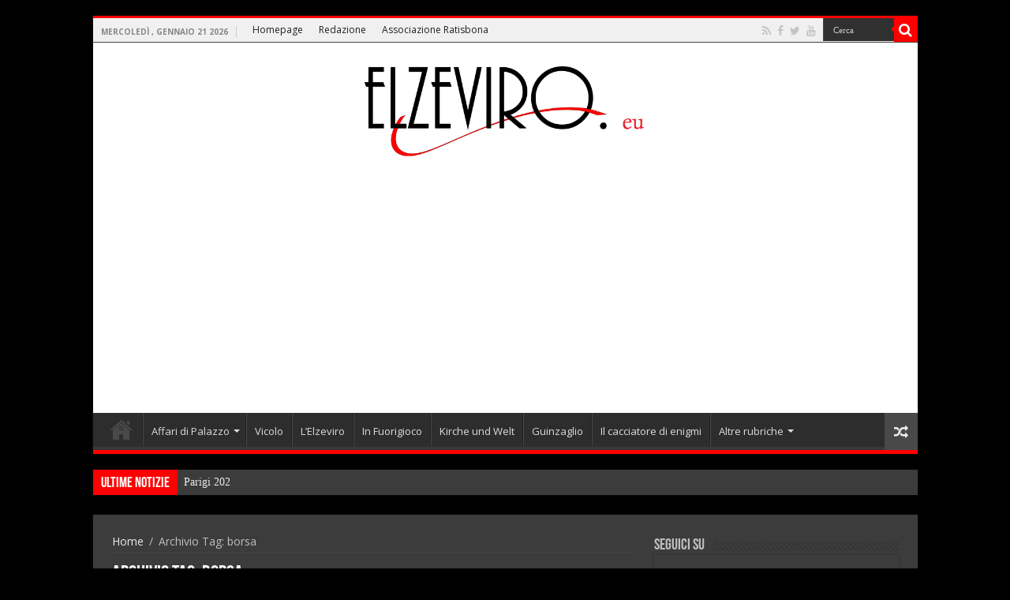

--- FILE ---
content_type: text/html; charset=UTF-8
request_url: https://www.elzeviro.eu/elzeviro/borsa
body_size: 19138
content:
<!DOCTYPE html>
<html lang="it-IT" prefix="og: http://ogp.me/ns#" prefix="og: http://ogp.me/ns#">
<head>
<meta charset="UTF-8" />
<link rel="profile" href="http://gmpg.org/xfn/11" />
<link rel="pingback" href="https://www.elzeviro.eu/xmlrpc.php" />
<title>borsa Archivi - Elzeviro</title>
<meta name='robots' content='max-image-preview:large' />

<!-- This site is optimized with the Yoast SEO Premium plugin v4.2.1 - https://yoast.com/wordpress/plugins/seo/ -->
<link rel="canonical" href="https://www.elzeviro.eu/elzeviro/borsa" />
<meta property="og:locale" content="it_IT" />
<meta property="og:type" content="object" />
<meta property="og:title" content="borsa Archivi - Elzeviro" />
<meta property="og:url" content="https://www.elzeviro.eu/elzeviro/borsa" />
<meta property="og:site_name" content="Elzeviro" />
<meta name="twitter:card" content="summary_large_image" />
<meta name="twitter:title" content="borsa Archivi - Elzeviro" />
<meta name="twitter:site" content="@Elzeviro2011" />
<!-- / Yoast SEO Premium plugin. -->

<link rel="amphtml" href="https://www.elzeviro.eu/elzeviro/borsa/amp" /><meta name="generator" content="AMP for WP 1.1.11"/><link rel='dns-prefetch' href='//static.addtoany.com' />
<link rel='dns-prefetch' href='//fonts.googleapis.com' />
<link rel="alternate" type="application/rss+xml" title="Elzeviro &raquo; Feed" href="https://www.elzeviro.eu/feed" />
<link rel="alternate" type="application/rss+xml" title="Elzeviro &raquo; Feed dei commenti" href="https://www.elzeviro.eu/comments/feed" />
<link rel="alternate" type="application/rss+xml" title="Elzeviro &raquo; borsa Feed del tag" href="https://www.elzeviro.eu/elzeviro/borsa/feed" />
<script type="text/javascript">
window._wpemojiSettings = {"baseUrl":"https:\/\/s.w.org\/images\/core\/emoji\/14.0.0\/72x72\/","ext":".png","svgUrl":"https:\/\/s.w.org\/images\/core\/emoji\/14.0.0\/svg\/","svgExt":".svg","source":{"concatemoji":"https:\/\/www.elzeviro.eu\/wp-includes\/js\/wp-emoji-release.min.js"}};
/*! This file is auto-generated */
!function(e,a,t){var n,r,o,i=a.createElement("canvas"),p=i.getContext&&i.getContext("2d");function s(e,t){p.clearRect(0,0,i.width,i.height),p.fillText(e,0,0);e=i.toDataURL();return p.clearRect(0,0,i.width,i.height),p.fillText(t,0,0),e===i.toDataURL()}function c(e){var t=a.createElement("script");t.src=e,t.defer=t.type="text/javascript",a.getElementsByTagName("head")[0].appendChild(t)}for(o=Array("flag","emoji"),t.supports={everything:!0,everythingExceptFlag:!0},r=0;r<o.length;r++)t.supports[o[r]]=function(e){if(p&&p.fillText)switch(p.textBaseline="top",p.font="600 32px Arial",e){case"flag":return s("\ud83c\udff3\ufe0f\u200d\u26a7\ufe0f","\ud83c\udff3\ufe0f\u200b\u26a7\ufe0f")?!1:!s("\ud83c\uddfa\ud83c\uddf3","\ud83c\uddfa\u200b\ud83c\uddf3")&&!s("\ud83c\udff4\udb40\udc67\udb40\udc62\udb40\udc65\udb40\udc6e\udb40\udc67\udb40\udc7f","\ud83c\udff4\u200b\udb40\udc67\u200b\udb40\udc62\u200b\udb40\udc65\u200b\udb40\udc6e\u200b\udb40\udc67\u200b\udb40\udc7f");case"emoji":return!s("\ud83e\udef1\ud83c\udffb\u200d\ud83e\udef2\ud83c\udfff","\ud83e\udef1\ud83c\udffb\u200b\ud83e\udef2\ud83c\udfff")}return!1}(o[r]),t.supports.everything=t.supports.everything&&t.supports[o[r]],"flag"!==o[r]&&(t.supports.everythingExceptFlag=t.supports.everythingExceptFlag&&t.supports[o[r]]);t.supports.everythingExceptFlag=t.supports.everythingExceptFlag&&!t.supports.flag,t.DOMReady=!1,t.readyCallback=function(){t.DOMReady=!0},t.supports.everything||(n=function(){t.readyCallback()},a.addEventListener?(a.addEventListener("DOMContentLoaded",n,!1),e.addEventListener("load",n,!1)):(e.attachEvent("onload",n),a.attachEvent("onreadystatechange",function(){"complete"===a.readyState&&t.readyCallback()})),(e=t.source||{}).concatemoji?c(e.concatemoji):e.wpemoji&&e.twemoji&&(c(e.twemoji),c(e.wpemoji)))}(window,document,window._wpemojiSettings);
</script>
<style type="text/css">
img.wp-smiley,
img.emoji {
	display: inline !important;
	border: none !important;
	box-shadow: none !important;
	height: 1em !important;
	width: 1em !important;
	margin: 0 0.07em !important;
	vertical-align: -0.1em !important;
	background: none !important;
	padding: 0 !important;
}
</style>
	<link rel='stylesheet' id='tie-insta-style-css' href='https://www.elzeviro.eu/wp-content/plugins/instanow/assets/style.css' type='text/css' media='all' />
<link rel='stylesheet' id='sbi_styles-css' href='https://www.elzeviro.eu/wp-content/plugins/instagram-feed/css/sbi-styles.min.css' type='text/css' media='all' />
<link rel='stylesheet' id='wp-block-library-css' href='https://www.elzeviro.eu/wp-includes/css/dist/block-library/style.min.css' type='text/css' media='all' />
<link rel='stylesheet' id='classic-theme-styles-css' href='https://www.elzeviro.eu/wp-includes/css/classic-themes.min.css' type='text/css' media='all' />
<style id='global-styles-inline-css' type='text/css'>
body{--wp--preset--color--black: #000000;--wp--preset--color--cyan-bluish-gray: #abb8c3;--wp--preset--color--white: #ffffff;--wp--preset--color--pale-pink: #f78da7;--wp--preset--color--vivid-red: #cf2e2e;--wp--preset--color--luminous-vivid-orange: #ff6900;--wp--preset--color--luminous-vivid-amber: #fcb900;--wp--preset--color--light-green-cyan: #7bdcb5;--wp--preset--color--vivid-green-cyan: #00d084;--wp--preset--color--pale-cyan-blue: #8ed1fc;--wp--preset--color--vivid-cyan-blue: #0693e3;--wp--preset--color--vivid-purple: #9b51e0;--wp--preset--gradient--vivid-cyan-blue-to-vivid-purple: linear-gradient(135deg,rgba(6,147,227,1) 0%,rgb(155,81,224) 100%);--wp--preset--gradient--light-green-cyan-to-vivid-green-cyan: linear-gradient(135deg,rgb(122,220,180) 0%,rgb(0,208,130) 100%);--wp--preset--gradient--luminous-vivid-amber-to-luminous-vivid-orange: linear-gradient(135deg,rgba(252,185,0,1) 0%,rgba(255,105,0,1) 100%);--wp--preset--gradient--luminous-vivid-orange-to-vivid-red: linear-gradient(135deg,rgba(255,105,0,1) 0%,rgb(207,46,46) 100%);--wp--preset--gradient--very-light-gray-to-cyan-bluish-gray: linear-gradient(135deg,rgb(238,238,238) 0%,rgb(169,184,195) 100%);--wp--preset--gradient--cool-to-warm-spectrum: linear-gradient(135deg,rgb(74,234,220) 0%,rgb(151,120,209) 20%,rgb(207,42,186) 40%,rgb(238,44,130) 60%,rgb(251,105,98) 80%,rgb(254,248,76) 100%);--wp--preset--gradient--blush-light-purple: linear-gradient(135deg,rgb(255,206,236) 0%,rgb(152,150,240) 100%);--wp--preset--gradient--blush-bordeaux: linear-gradient(135deg,rgb(254,205,165) 0%,rgb(254,45,45) 50%,rgb(107,0,62) 100%);--wp--preset--gradient--luminous-dusk: linear-gradient(135deg,rgb(255,203,112) 0%,rgb(199,81,192) 50%,rgb(65,88,208) 100%);--wp--preset--gradient--pale-ocean: linear-gradient(135deg,rgb(255,245,203) 0%,rgb(182,227,212) 50%,rgb(51,167,181) 100%);--wp--preset--gradient--electric-grass: linear-gradient(135deg,rgb(202,248,128) 0%,rgb(113,206,126) 100%);--wp--preset--gradient--midnight: linear-gradient(135deg,rgb(2,3,129) 0%,rgb(40,116,252) 100%);--wp--preset--duotone--dark-grayscale: url('#wp-duotone-dark-grayscale');--wp--preset--duotone--grayscale: url('#wp-duotone-grayscale');--wp--preset--duotone--purple-yellow: url('#wp-duotone-purple-yellow');--wp--preset--duotone--blue-red: url('#wp-duotone-blue-red');--wp--preset--duotone--midnight: url('#wp-duotone-midnight');--wp--preset--duotone--magenta-yellow: url('#wp-duotone-magenta-yellow');--wp--preset--duotone--purple-green: url('#wp-duotone-purple-green');--wp--preset--duotone--blue-orange: url('#wp-duotone-blue-orange');--wp--preset--font-size--small: 13px;--wp--preset--font-size--medium: 20px;--wp--preset--font-size--large: 36px;--wp--preset--font-size--x-large: 42px;--wp--preset--spacing--20: 0.44rem;--wp--preset--spacing--30: 0.67rem;--wp--preset--spacing--40: 1rem;--wp--preset--spacing--50: 1.5rem;--wp--preset--spacing--60: 2.25rem;--wp--preset--spacing--70: 3.38rem;--wp--preset--spacing--80: 5.06rem;--wp--preset--shadow--natural: 6px 6px 9px rgba(0, 0, 0, 0.2);--wp--preset--shadow--deep: 12px 12px 50px rgba(0, 0, 0, 0.4);--wp--preset--shadow--sharp: 6px 6px 0px rgba(0, 0, 0, 0.2);--wp--preset--shadow--outlined: 6px 6px 0px -3px rgba(255, 255, 255, 1), 6px 6px rgba(0, 0, 0, 1);--wp--preset--shadow--crisp: 6px 6px 0px rgba(0, 0, 0, 1);}:where(.is-layout-flex){gap: 0.5em;}body .is-layout-flow > .alignleft{float: left;margin-inline-start: 0;margin-inline-end: 2em;}body .is-layout-flow > .alignright{float: right;margin-inline-start: 2em;margin-inline-end: 0;}body .is-layout-flow > .aligncenter{margin-left: auto !important;margin-right: auto !important;}body .is-layout-constrained > .alignleft{float: left;margin-inline-start: 0;margin-inline-end: 2em;}body .is-layout-constrained > .alignright{float: right;margin-inline-start: 2em;margin-inline-end: 0;}body .is-layout-constrained > .aligncenter{margin-left: auto !important;margin-right: auto !important;}body .is-layout-constrained > :where(:not(.alignleft):not(.alignright):not(.alignfull)){max-width: var(--wp--style--global--content-size);margin-left: auto !important;margin-right: auto !important;}body .is-layout-constrained > .alignwide{max-width: var(--wp--style--global--wide-size);}body .is-layout-flex{display: flex;}body .is-layout-flex{flex-wrap: wrap;align-items: center;}body .is-layout-flex > *{margin: 0;}:where(.wp-block-columns.is-layout-flex){gap: 2em;}.has-black-color{color: var(--wp--preset--color--black) !important;}.has-cyan-bluish-gray-color{color: var(--wp--preset--color--cyan-bluish-gray) !important;}.has-white-color{color: var(--wp--preset--color--white) !important;}.has-pale-pink-color{color: var(--wp--preset--color--pale-pink) !important;}.has-vivid-red-color{color: var(--wp--preset--color--vivid-red) !important;}.has-luminous-vivid-orange-color{color: var(--wp--preset--color--luminous-vivid-orange) !important;}.has-luminous-vivid-amber-color{color: var(--wp--preset--color--luminous-vivid-amber) !important;}.has-light-green-cyan-color{color: var(--wp--preset--color--light-green-cyan) !important;}.has-vivid-green-cyan-color{color: var(--wp--preset--color--vivid-green-cyan) !important;}.has-pale-cyan-blue-color{color: var(--wp--preset--color--pale-cyan-blue) !important;}.has-vivid-cyan-blue-color{color: var(--wp--preset--color--vivid-cyan-blue) !important;}.has-vivid-purple-color{color: var(--wp--preset--color--vivid-purple) !important;}.has-black-background-color{background-color: var(--wp--preset--color--black) !important;}.has-cyan-bluish-gray-background-color{background-color: var(--wp--preset--color--cyan-bluish-gray) !important;}.has-white-background-color{background-color: var(--wp--preset--color--white) !important;}.has-pale-pink-background-color{background-color: var(--wp--preset--color--pale-pink) !important;}.has-vivid-red-background-color{background-color: var(--wp--preset--color--vivid-red) !important;}.has-luminous-vivid-orange-background-color{background-color: var(--wp--preset--color--luminous-vivid-orange) !important;}.has-luminous-vivid-amber-background-color{background-color: var(--wp--preset--color--luminous-vivid-amber) !important;}.has-light-green-cyan-background-color{background-color: var(--wp--preset--color--light-green-cyan) !important;}.has-vivid-green-cyan-background-color{background-color: var(--wp--preset--color--vivid-green-cyan) !important;}.has-pale-cyan-blue-background-color{background-color: var(--wp--preset--color--pale-cyan-blue) !important;}.has-vivid-cyan-blue-background-color{background-color: var(--wp--preset--color--vivid-cyan-blue) !important;}.has-vivid-purple-background-color{background-color: var(--wp--preset--color--vivid-purple) !important;}.has-black-border-color{border-color: var(--wp--preset--color--black) !important;}.has-cyan-bluish-gray-border-color{border-color: var(--wp--preset--color--cyan-bluish-gray) !important;}.has-white-border-color{border-color: var(--wp--preset--color--white) !important;}.has-pale-pink-border-color{border-color: var(--wp--preset--color--pale-pink) !important;}.has-vivid-red-border-color{border-color: var(--wp--preset--color--vivid-red) !important;}.has-luminous-vivid-orange-border-color{border-color: var(--wp--preset--color--luminous-vivid-orange) !important;}.has-luminous-vivid-amber-border-color{border-color: var(--wp--preset--color--luminous-vivid-amber) !important;}.has-light-green-cyan-border-color{border-color: var(--wp--preset--color--light-green-cyan) !important;}.has-vivid-green-cyan-border-color{border-color: var(--wp--preset--color--vivid-green-cyan) !important;}.has-pale-cyan-blue-border-color{border-color: var(--wp--preset--color--pale-cyan-blue) !important;}.has-vivid-cyan-blue-border-color{border-color: var(--wp--preset--color--vivid-cyan-blue) !important;}.has-vivid-purple-border-color{border-color: var(--wp--preset--color--vivid-purple) !important;}.has-vivid-cyan-blue-to-vivid-purple-gradient-background{background: var(--wp--preset--gradient--vivid-cyan-blue-to-vivid-purple) !important;}.has-light-green-cyan-to-vivid-green-cyan-gradient-background{background: var(--wp--preset--gradient--light-green-cyan-to-vivid-green-cyan) !important;}.has-luminous-vivid-amber-to-luminous-vivid-orange-gradient-background{background: var(--wp--preset--gradient--luminous-vivid-amber-to-luminous-vivid-orange) !important;}.has-luminous-vivid-orange-to-vivid-red-gradient-background{background: var(--wp--preset--gradient--luminous-vivid-orange-to-vivid-red) !important;}.has-very-light-gray-to-cyan-bluish-gray-gradient-background{background: var(--wp--preset--gradient--very-light-gray-to-cyan-bluish-gray) !important;}.has-cool-to-warm-spectrum-gradient-background{background: var(--wp--preset--gradient--cool-to-warm-spectrum) !important;}.has-blush-light-purple-gradient-background{background: var(--wp--preset--gradient--blush-light-purple) !important;}.has-blush-bordeaux-gradient-background{background: var(--wp--preset--gradient--blush-bordeaux) !important;}.has-luminous-dusk-gradient-background{background: var(--wp--preset--gradient--luminous-dusk) !important;}.has-pale-ocean-gradient-background{background: var(--wp--preset--gradient--pale-ocean) !important;}.has-electric-grass-gradient-background{background: var(--wp--preset--gradient--electric-grass) !important;}.has-midnight-gradient-background{background: var(--wp--preset--gradient--midnight) !important;}.has-small-font-size{font-size: var(--wp--preset--font-size--small) !important;}.has-medium-font-size{font-size: var(--wp--preset--font-size--medium) !important;}.has-large-font-size{font-size: var(--wp--preset--font-size--large) !important;}.has-x-large-font-size{font-size: var(--wp--preset--font-size--x-large) !important;}
.wp-block-navigation a:where(:not(.wp-element-button)){color: inherit;}
:where(.wp-block-columns.is-layout-flex){gap: 2em;}
.wp-block-pullquote{font-size: 1.5em;line-height: 1.6;}
</style>
<link rel='stylesheet' id='wpfc-css' href='https://www.elzeviro.eu/wp-content/plugins/gs-facebook-comments/public/css/wpfc-public.css' type='text/css' media='all' />
<link rel='stylesheet' id='taqyeem-buttons-style-css' href='https://www.elzeviro.eu/wp-content/plugins/taqyeem-buttons/assets/style.css' type='text/css' media='all' />
<link rel='stylesheet' id='taqyeem-style-css' href='https://www.elzeviro.eu/wp-content/plugins/taqyeem/style.css' type='text/css' media='all' />
<link rel='stylesheet' id='ppress-frontend-css' href='https://www.elzeviro.eu/wp-content/plugins/wp-user-avatar/assets/css/frontend.min.css' type='text/css' media='all' />
<link rel='stylesheet' id='ppress-flatpickr-css' href='https://www.elzeviro.eu/wp-content/plugins/wp-user-avatar/assets/flatpickr/flatpickr.min.css' type='text/css' media='all' />
<link rel='stylesheet' id='ppress-select2-css' href='https://www.elzeviro.eu/wp-content/plugins/wp-user-avatar/assets/select2/select2.min.css' type='text/css' media='all' />
<link rel='stylesheet' id='tie-style-css' href='https://www.elzeviro.eu/wp-content/themes/tema/style.css' type='text/css' media='all' />
<link rel='stylesheet' id='tie-ilightbox-skin-css' href='https://www.elzeviro.eu/wp-content/themes/tema/css/ilightbox/dark-skin/skin.css' type='text/css' media='all' />
<link rel='stylesheet' id='Open+Sans-css' href='https://fonts.googleapis.com/css?family=Open+Sans%3A300%2C300italic%2Cregular%2Citalic%2C600%2C600italic%2C700%2C700italic%2C800%2C800italic' type='text/css' media='all' />
<link rel='stylesheet' id='Droid+Sans-css' href='https://fonts.googleapis.com/css?family=Droid+Sans%3Aregular%2C700' type='text/css' media='all' />
<link rel='stylesheet' id='addtoany-css' href='https://www.elzeviro.eu/wp-content/plugins/add-to-any/addtoany.min.css' type='text/css' media='all' />
<script type='text/javascript' id='addtoany-core-js-before'>
window.a2a_config=window.a2a_config||{};a2a_config.callbacks=[];a2a_config.overlays=[];a2a_config.templates={};a2a_localize = {
	Share: "Condividi",
	Save: "Salva",
	Subscribe: "Abbonati",
	Email: "Email",
	Bookmark: "Segnalibro",
	ShowAll: "espandi",
	ShowLess: "comprimi",
	FindServices: "Trova servizi",
	FindAnyServiceToAddTo: "Trova subito un servizio da aggiungere",
	PoweredBy: "Powered by",
	ShareViaEmail: "Condividi via email",
	SubscribeViaEmail: "Iscriviti via email",
	BookmarkInYourBrowser: "Aggiungi ai segnalibri",
	BookmarkInstructions: "Premi Ctrl+D o \u2318+D per mettere questa pagina nei preferiti",
	AddToYourFavorites: "Aggiungi ai favoriti",
	SendFromWebOrProgram: "Invia da qualsiasi indirizzo email o programma di posta elettronica",
	EmailProgram: "Programma di posta elettronica",
	More: "Di più&#8230;",
	ThanksForSharing: "Grazie per la condivisione!",
	ThanksForFollowing: "Grazie per il following!"
};
</script>
<script type='text/javascript' defer src='https://static.addtoany.com/menu/page.js' id='addtoany-core-js'></script>
<script type='text/javascript' id='jquery-core-js-extra'>
/* <![CDATA[ */
var tie_insta = {"ajaxurl":"https:\/\/www.elzeviro.eu\/wp-admin\/admin-ajax.php"};
/* ]]> */
</script>
<script type='text/javascript' src='https://www.elzeviro.eu/wp-includes/js/jquery/jquery.min.js' id='jquery-core-js'></script>
<script type='text/javascript' src='https://www.elzeviro.eu/wp-includes/js/jquery/jquery-migrate.min.js' id='jquery-migrate-js'></script>
<script type='text/javascript' defer src='https://www.elzeviro.eu/wp-content/plugins/add-to-any/addtoany.min.js' id='addtoany-jquery-js'></script>
<script type='text/javascript' src='https://www.elzeviro.eu/wp-content/plugins/gs-facebook-comments/public/js/wpfc-public.js' id='wpfc-js'></script>
<script type='text/javascript' src='https://www.elzeviro.eu/wp-content/plugins/taqyeem/js/tie.js' id='taqyeem-main-js'></script>
<script type='text/javascript' src='https://www.elzeviro.eu/wp-content/plugins/wp-user-avatar/assets/flatpickr/flatpickr.min.js' id='ppress-flatpickr-js'></script>
<script type='text/javascript' src='https://www.elzeviro.eu/wp-content/plugins/wp-user-avatar/assets/select2/select2.min.js' id='ppress-select2-js'></script>
<link rel="https://api.w.org/" href="https://www.elzeviro.eu/wp-json/" /><link rel="alternate" type="application/json" href="https://www.elzeviro.eu/wp-json/wp/v2/tags/1503" /><link rel="EditURI" type="application/rsd+xml" title="RSD" href="https://www.elzeviro.eu/xmlrpc.php?rsd" />
<link rel="wlwmanifest" type="application/wlwmanifest+xml" href="https://www.elzeviro.eu/wp-includes/wlwmanifest.xml" />
<meta name="generator" content="WordPress 6.2.8" />
<script type='text/javascript'>
/* <![CDATA[ */
var taqyeem = {"ajaxurl":"https://www.elzeviro.eu/wp-admin/admin-ajax.php" , "your_rating":"Your Rating:"};
/* ]]> */
</script>
<style type="text/css" media="screen">

</style>
<meta property="fb:app_id" content=""><meta property="fb:admins" content="">            <div id="fb-root"></div>
            <script>(function (d, s, id) {
                    var js, fjs = d.getElementsByTagName(s)[0];
                    if (d.getElementById(id))
                        return;
                    js = d.createElement(s);
                    js.id = id;
                    js.src = "//connect.facebook.net/it_IT/sdk.js#xfbml=1&version=v2.0";
                    fjs.parentNode.insertBefore(js, fjs);
                }(document, 'script', 'facebook-jssdk'));</script>
            <link rel="shortcut icon" href="http://www.elzeviro.eu/wp-content/uploads/2017/03/favicon.png" title="Favicon" />
<!--[if IE]>
<script type="text/javascript">jQuery(document).ready(function (){ jQuery(".menu-item").has("ul").children("a").attr("aria-haspopup", "true");});</script>
<![endif]-->
<!--[if lt IE 9]>
<script src="https://www.elzeviro.eu/wp-content/themes/tema/js/html5.js"></script>
<script src="https://www.elzeviro.eu/wp-content/themes/tema/js/selectivizr-min.js"></script>
<![endif]-->
<!--[if IE 9]>
<link rel="stylesheet" type="text/css" media="all" href="https://www.elzeviro.eu/wp-content/themes/tema/css/ie9.css" />
<![endif]-->
<!--[if IE 8]>
<link rel="stylesheet" type="text/css" media="all" href="https://www.elzeviro.eu/wp-content/themes/tema/css/ie8.css" />
<![endif]-->
<!--[if IE 7]>
<link rel="stylesheet" type="text/css" media="all" href="https://www.elzeviro.eu/wp-content/themes/tema/css/ie7.css" />
<![endif]-->


<meta name="viewport" content="width=device-width, initial-scale=1.0" />

<meta name="google-site-verification" content="Mijf_Q9cYCmq6GrBYYd-3oz9FYQmvb7rCz0lwdcsiPk" />

<style type="text/css" media="screen">

body{
	font-family: 'Open Sans';
	color :#000000;
	font-size : 14px;
	font-weight: normal;
	font-style: normal;
}

::-webkit-scrollbar {
	width: 8px;
	height:8px;
}

#main-nav,
.cat-box-content,
#sidebar .widget-container,
.post-listing,
#commentform {
	border-bottom-color: #ff0000;
}

.search-block .search-button,
#topcontrol,
#main-nav ul li.current-menu-item a,
#main-nav ul li.current-menu-item a:hover,
#main-nav ul li.current_page_parent a,
#main-nav ul li.current_page_parent a:hover,
#main-nav ul li.current-menu-parent a,
#main-nav ul li.current-menu-parent a:hover,
#main-nav ul li.current-page-ancestor a,
#main-nav ul li.current-page-ancestor a:hover,
.pagination span.current,
.share-post span.share-text,
.flex-control-paging li a.flex-active,
.ei-slider-thumbs li.ei-slider-element,
.review-percentage .review-item span span,
.review-final-score,
.button,
a.button,
a.more-link,
#main-content input[type="submit"],
.form-submit #submit,
#login-form .login-button,
.widget-feedburner .feedburner-subscribe,
input[type="submit"],
#buddypress button,
#buddypress a.button,
#buddypress input[type=submit],
#buddypress input[type=reset],
#buddypress ul.button-nav li a,
#buddypress div.generic-button a,
#buddypress .comment-reply-link,
#buddypress div.item-list-tabs ul li a span,
#buddypress div.item-list-tabs ul li.selected a,
#buddypress div.item-list-tabs ul li.current a,
#buddypress #members-directory-form div.item-list-tabs ul li.selected span,
#members-list-options a.selected,
#groups-list-options a.selected,
body.dark-skin #buddypress div.item-list-tabs ul li a span,
body.dark-skin #buddypress div.item-list-tabs ul li.selected a,
body.dark-skin #buddypress div.item-list-tabs ul li.current a,
body.dark-skin #members-list-options a.selected,
body.dark-skin #groups-list-options a.selected,
.search-block-large .search-button,
#featured-posts .flex-next:hover,
#featured-posts .flex-prev:hover,
a.tie-cart span.shooping-count,
.woocommerce span.onsale,
.woocommerce-page span.onsale ,
.woocommerce .widget_price_filter .ui-slider .ui-slider-handle,
.woocommerce-page .widget_price_filter .ui-slider .ui-slider-handle,
#check-also-close,
a.post-slideshow-next,
a.post-slideshow-prev,
.widget_price_filter .ui-slider .ui-slider-handle,
.quantity .minus:hover,
.quantity .plus:hover,
.mejs-container .mejs-controls .mejs-time-rail .mejs-time-current,
#reading-position-indicator  {
	background-color:#ff0000;
}

::-webkit-scrollbar-thumb{
	background-color:#ff0000 !important;
}

#theme-footer,
#theme-header,
.top-nav ul li.current-menu-item:before,
#main-nav .menu-sub-content ,
#main-nav ul ul,
#check-also-box {
	border-top-color: #ff0000;
}

.search-block:after {
	border-right-color:#ff0000;
}

body.rtl .search-block:after {
	border-left-color:#ff0000;
}

#main-nav ul > li.menu-item-has-children:hover > a:after,
#main-nav ul > li.mega-menu:hover > a:after {
	border-color:transparent transparent #ff0000;
}

.widget.timeline-posts li a:hover,
.widget.timeline-posts li a:hover span.tie-date {
	color: #ff0000;
}

.widget.timeline-posts li a:hover span.tie-date:before {
	background: #ff0000;
	border-color: #ff0000;
}

#order_review,
#order_review_heading {
	border-color: #ff0000;
}


.background-cover{
	background-color:#000000 !important;
	background-image : url('') !important;
	filter: progid:DXImageTransform.Microsoft.AlphaImageLoader(src='',sizingMethod='scale') !important;
	-ms-filter: "progid:DXImageTransform.Microsoft.AlphaImageLoader(src='',sizingMethod='scale')" !important;
}
	
body.single .post .entry a, body.page .post .entry a {
	text-decoration: underline;
}
		
.top-nav ul li a , .top-nav ul ul a {
	color: #1f1f1f;
}
		
.footer-widget-top h4 {
	color: #8a868a;
}
		
.top-nav, .top-nav ul ul {
	background-color:#f0f0f0 !important; 
				background-position:right  !important; 
}


#theme-header {
	background-color:#ffffff !important; 
				}


#theme-footer {
	background-color:#000000 !important; 
				}

#main-nav ul li a {
	border-left-color: #474747;
}

#main-nav ul ul li, #main-nav ul ul li:first-child {
	border-bottom-color: #474747;
}

.breaking-news span.breaking-news-title {background: #ff0000;}

</style>

		<script type="text/javascript">
			/* <![CDATA[ */
				var sf_position = '0';
				var sf_templates = "<a href=\"{search_url_escaped}\">Visualizza tutti i risultati<\/a>";
				var sf_input = '.search-live';
				jQuery(document).ready(function(){
					jQuery(sf_input).ajaxyLiveSearch({"expand":false,"searchUrl":"https:\/\/www.elzeviro.eu\/?s=%s","text":"Search","delay":500,"iwidth":180,"width":315,"ajaxUrl":"https:\/\/www.elzeviro.eu\/wp-admin\/admin-ajax.php","rtl":0});
					jQuery(".live-search_ajaxy-selective-input").keyup(function() {
						var width = jQuery(this).val().length * 8;
						if(width < 50) {
							width = 50;
						}
						jQuery(this).width(width);
					});
					jQuery(".live-search_ajaxy-selective-search").click(function() {
						jQuery(this).find(".live-search_ajaxy-selective-input").focus();
					});
					jQuery(".live-search_ajaxy-selective-close").click(function() {
						jQuery(this).parent().remove();
					});
				});
			/* ]]> */
		</script>
		<link rel="icon" href="https://www.elzeviro.eu/wp-content/uploads/2020/04/cropped-kok-1-2-32x32.png" sizes="32x32" />
<link rel="icon" href="https://www.elzeviro.eu/wp-content/uploads/2020/04/cropped-kok-1-2-192x192.png" sizes="192x192" />
<link rel="apple-touch-icon" href="https://www.elzeviro.eu/wp-content/uploads/2020/04/cropped-kok-1-2-180x180.png" />
<meta name="msapplication-TileImage" content="https://www.elzeviro.eu/wp-content/uploads/2020/04/cropped-kok-1-2-270x270.png" />
<!-- www.quatio.it - add google adsense code -->
<script data-ad-client="ca-pub-1681312779843545" async src="https://pagead2.googlesyndication.com/pagead/js/adsbygoogle.js"></script>
</head>
<body id="top" class="archive tag tag-borsa tag-1503 dark-skin lazy-enabled">

<div class="wrapper-outer">

	<div class="background-cover"></div>


		<div id="wrapper" class="boxed">
		<div class="inner-wrapper">

		<header id="theme-header" class="theme-header center-logo">
						<div id="top-nav" class="top-nav">
				<div class="container">

							<span class="today-date">mercoledì , Gennaio 21 2026</span>
				<div class="top-menu"><ul id="menu-menu-top-navigation" class="menu"><li id="menu-item-52046" class="menu-item menu-item-type-post_type menu-item-object-page menu-item-home menu-item-52046"><a href="https://www.elzeviro.eu/">Homepage</a></li>
<li id="menu-item-52044" class="menu-item menu-item-type-post_type menu-item-object-page menu-item-52044"><a href="https://www.elzeviro.eu/redazione">Redazione</a></li>
<li id="menu-item-53780" class="menu-item menu-item-type-custom menu-item-object-custom menu-item-53780"><a href="http://www.elzeviro.eu/wp-content/uploads/2019/04/ratisbona-underconstruction.png">Associazione Ratisbona</a></li>
</ul></div>
						<div class="search-block">
						<form method="get" id="searchform-header" action="https://www.elzeviro.eu/">
							<button class="search-button" type="submit" value="Cerca"><i class="fa fa-search"></i></button>
							<input class="search-live" type="text" id="s-header" name="s" title="Cerca" value="Cerca" onfocus="if (this.value == 'Cerca') {this.value = '';}" onblur="if (this.value == '') {this.value = 'Cerca';}"  />
						</form>
					</div><!-- .search-block /-->
			<div class="social-icons">
		<a class="ttip-none" title="Rss" href="https://www.elzeviro.eu/feed" target="_blank"><i class="fa fa-rss"></i></a><a class="ttip-none" title="Facebook" href="https://www.facebook.com/Elzeviro.eu" target="_blank"><i class="fa fa-facebook"></i></a><a class="ttip-none" title="Twitter" href="https://twitter.com/@elzeviro2011" target="_blank"><i class="fa fa-twitter"></i></a><a class="ttip-none" title="Youtube" href="https://www.youtube.com/channel/UCO3EGuq91ciyfBXyQ01DaHw" target="_blank"><i class="fa fa-youtube"></i></a>
			</div>

	
	
				</div><!-- .container /-->
			</div><!-- .top-menu /-->
			
		<div class="header-content">

		
			<div class="logo" style=" margin-top:10px; margin-bottom:10px;">
			<h2>								<a title="Elzeviro" href="https://www.elzeviro.eu/">
					<img src="http://www.elzeviro.eu/wp-content/uploads/2019/03/path4782.png" alt="Elzeviro" width="357" height="175" /><strong>Elzeviro Informazione indipendente</strong>
				</a>
			</h2>			</div><!-- .logo /-->
						<div class="clear"></div>

		</div>
													<nav id="main-nav" class="fixed-enabled">
				<div class="container">

									<a class="main-nav-logo" title="Elzeviro" href="https://www.elzeviro.eu/">
						<img src="http://www.elzeviro.eu/wp-content/uploads/2019/03/path4782.png" width="195" height="54" alt="Elzeviro">
					</a>
				
					<div class="main-menu"><ul id="menu-menu-primary" class="menu"><li id="menu-item-48947" class="menu-item menu-item-type-post_type menu-item-object-page menu-item-home menu-item-48947"><a href="https://www.elzeviro.eu/">Home</a></li>
<li id="menu-item-48948" class="menu-item menu-item-type-taxonomy menu-item-object-category menu-item-has-children menu-item-48948"><a href="https://www.elzeviro.eu/./affari-di-palazzo">Affari di Palazzo</a>
<ul class="sub-menu menu-sub-content">
	<li id="menu-item-48949" class="menu-item menu-item-type-taxonomy menu-item-object-category menu-item-48949"><a href="https://www.elzeviro.eu/./affari-di-palazzo/economia-e-finanza">Economia e finanza</a></li>
	<li id="menu-item-48950" class="menu-item menu-item-type-taxonomy menu-item-object-category menu-item-48950"><a href="https://www.elzeviro.eu/./affari-di-palazzo/esteri">Esteri</a></li>
	<li id="menu-item-48951" class="menu-item menu-item-type-taxonomy menu-item-object-category menu-item-48951"><a href="https://www.elzeviro.eu/./affari-di-palazzo/politica-interna">Politica interna</a></li>
	<li id="menu-item-48952" class="menu-item menu-item-type-taxonomy menu-item-object-category menu-item-48952"><a href="https://www.elzeviro.eu/./affari-di-palazzo/scorretti">SCorretti</a></li>
</ul>
</li>
<li id="menu-item-48953" class="menu-item menu-item-type-taxonomy menu-item-object-category menu-item-48953"><a href="https://www.elzeviro.eu/./vicolo">Vicolo</a></li>
<li id="menu-item-48954" class="menu-item menu-item-type-taxonomy menu-item-object-category menu-item-48954"><a href="https://www.elzeviro.eu/./lelzeviro">L&#8217;Elzeviro</a></li>
<li id="menu-item-48955" class="menu-item menu-item-type-taxonomy menu-item-object-category menu-item-48955"><a href="https://www.elzeviro.eu/./in-fuorigioco">In Fuorigioco</a></li>
<li id="menu-item-49025" class="menu-item menu-item-type-taxonomy menu-item-object-category menu-item-49025"><a href="https://www.elzeviro.eu/./altre-rubriche/kirche-und-welt">Kirche und Welt</a></li>
<li id="menu-item-49017" class="menu-item menu-item-type-taxonomy menu-item-object-category menu-item-49017"><a href="https://www.elzeviro.eu/./guinzaglio">Guinzaglio</a></li>
<li id="menu-item-49023" class="menu-item menu-item-type-taxonomy menu-item-object-category menu-item-49023"><a href="https://www.elzeviro.eu/./altre-rubriche/il-cacciatore-di-enigmi">Il cacciatore di enigmi</a></li>
<li id="menu-item-49019" class="menu-item menu-item-type-taxonomy menu-item-object-category menu-item-has-children menu-item-49019"><a href="https://www.elzeviro.eu/./altre-rubriche">Altre rubriche</a>
<ul class="sub-menu menu-sub-content">
	<li id="menu-item-49021" class="menu-item menu-item-type-taxonomy menu-item-object-category menu-item-49021"><a href="https://www.elzeviro.eu/./altre-rubriche/chi-legge-scrive">Chi legge scrive</a></li>
	<li id="menu-item-49022" class="menu-item menu-item-type-taxonomy menu-item-object-category menu-item-49022"><a href="https://www.elzeviro.eu/./altre-rubriche/high-tech">High Tech</a></li>
	<li id="menu-item-49024" class="menu-item menu-item-type-taxonomy menu-item-object-category menu-item-49024"><a href="https://www.elzeviro.eu/./altre-rubriche/in-corsia">In Corsia</a></li>
	<li id="menu-item-49016" class="menu-item menu-item-type-taxonomy menu-item-object-category menu-item-49016"><a href="https://www.elzeviro.eu/./grande-schermo">Grande schermo</a></li>
	<li id="menu-item-49027" class="menu-item menu-item-type-taxonomy menu-item-object-category menu-item-49027"><a href="https://www.elzeviro.eu/./altre-rubriche/zibaldone">Zibaldone</a></li>
	<li id="menu-item-49026" class="menu-item menu-item-type-taxonomy menu-item-object-category menu-item-49026"><a href="https://www.elzeviro.eu/./altre-rubriche/varie">Varie</a></li>
	<li id="menu-item-49018" class="menu-item menu-item-type-taxonomy menu-item-object-category menu-item-49018"><a href="https://www.elzeviro.eu/./sette-note">Sette Note</a></li>
</ul>
</li>
</ul></div>										<a href="https://www.elzeviro.eu/?tierand=1" class="random-article ttip" title="Articoli casuali"><i class="fa fa-random"></i></a>
					
					
				</div>
			</nav><!-- .main-nav /-->
					</header><!-- #header /-->

		
	<div class="clear"></div>
	<div id="breaking-news" class="breaking-news">
		<span class="breaking-news-title"><i class="fa fa-bolt"></i> <span>Ultime notizie</span></span>
		
					<ul>
					<li><a href="https://www.elzeviro.eu/affari-di-palazzo/economia-e-finanza/gli-agnelli-elkann-ne-lavano-le-mani.html" title="E gli Agnelli/Elkann se ne lavano le mani">E gli Agnelli/Elkann se ne lavano le mani</a></li>
					<li><a href="https://www.elzeviro.eu/in-fuorigioco/parigi-2024-costi-sprechi-paesi-discriminati-le-olimpiadi-incubo.html" title="Parigi 2024 &#8211; costi, sprechi, paesi discriminati: le Olimpiadi da incubo">Parigi 2024 &#8211; costi, sprechi, paesi discriminati: le Olimpiadi da incubo</a></li>
					<li><a href="https://www.elzeviro.eu/affari-di-palazzo/scorretti/rai-3-sara-soprattutto-mani-gia.html" title="Rai 3: che sarà&#8230;ma soprattutto in che mani siamo già!">Rai 3: che sarà&#8230;ma soprattutto in che mani siamo già!</a></li>
					<li><a href="https://www.elzeviro.eu/lelzeviro/gli-israeliani-la-memoria-corta.html" title="Gli Israeliani hanno la Memoria corta">Gli Israeliani hanno la Memoria corta</a></li>
					<li><a href="https://www.elzeviro.eu/affari-di-palazzo/politica-interna/gli-avvoltoi-fame.html" title="Gli avvoltoi hanno fame">Gli avvoltoi hanno fame</a></li>
					<li><a href="https://www.elzeviro.eu/altre-rubriche/high-tech/linefficacia-dellelettrico-dal-consumo-energetico-allestrazione-non-etica-del-litio.html" title="L&#8217;Inefficacia dell’elettrico, dal consumo energetico all’estrazione non etica del litio">L&#8217;Inefficacia dell’elettrico, dal consumo energetico all’estrazione non etica del litio</a></li>
					<li><a href="https://www.elzeviro.eu/affari-di-palazzo/esteri/quei-50-milioni-gheddafi-sarko.html" title="Quei 50 milioni di Gheddafi a Sarko">Quei 50 milioni di Gheddafi a Sarko</a></li>
					<li><a href="https://www.elzeviro.eu/affari-di-palazzo/esteri/intervista-linvasione-inefficace-dellafghanistan.html" title="Intervista: l&#8217;invasione inefficace dell&#8217;Afghanistan">Intervista: l&#8217;invasione inefficace dell&#8217;Afghanistan</a></li>
					<li><a href="https://www.elzeviro.eu/affari-di-palazzo/esteri/riflessioni-sul-neoimperialismo-americano-nel-mondo.html" title="Riflessioni sul neoimperialismo americano nel mondo">Riflessioni sul neoimperialismo americano nel mondo</a></li>
					<li><a href="https://www.elzeviro.eu/sette-note/finito-festival-del-baccanale.html" title="E&#8217; finito il festival del baccanale">E&#8217; finito il festival del baccanale</a></li>
					</ul>
					
		
		<script type="text/javascript">
			jQuery(document).ready(function(){
								createTicker(); 
							});
			                                                 
			function rotateTicker(){                                   
				if( i == tickerItems.length ){ i = 0; }                                                         
				tickerText = tickerItems[i];                              
				c = 0;                                                    
				typetext();                                               
				setTimeout( "rotateTicker()", 3500 );                     
				i++;                                                      
			}                                                           
					</script>
	</div> <!-- .breaking-news -->

	
	<div id="main-content" class="container">	<div class="content">
		<div xmlns:v="http://rdf.data-vocabulary.org/#"  id="crumbs"><span typeof="v:Breadcrumb"><a rel="v:url" property="v:title" class="crumbs-home" href="https://www.elzeviro.eu">Home</a></span> <span class="delimiter">/</span> <span class="current">Archivio Tag: borsa</span></div>
		<div class="page-head">
		
			<h1 class="page-title">
				Archivio Tag: <span>borsa</span>			</h1>
			
						<a class="rss-cat-icon tooltip" title="Sottoscrizioni Feed"  href="https://www.elzeviro.eu/elzeviro/borsa/feed"><i class="fa fa-rss"></i></a>
						
			<div class="stripe-line"></div>
			
						
		</div>
		
				<div class="post-listing archive-box">


	<article class="item-list">
	
		<h2 class="post-box-title">
			<a href="https://www.elzeviro.eu/affari-di-palazzo/economia-e-finanza/59799.html">Oro al rialzo: cosa sta succedendo?</a>
		</h2>
		
		<p class="post-meta">
	
		
	<span class="tie-date"><i class="fa fa-clock-o"></i>28 Luglio 2020</span>	
	<span class="post-cats"><i class="fa fa-folder"></i><a href="https://www.elzeviro.eu/./affari-di-palazzo" rel="category tag">Affari di Palazzo</a>, <a href="https://www.elzeviro.eu/./affari-di-palazzo/economia-e-finanza" rel="category tag">Economia e finanza</a></span>
	
</p>
					

		
			
		
		<div class="post-thumbnail">
			<a href="https://www.elzeviro.eu/affari-di-palazzo/economia-e-finanza/59799.html">
				<img width="310" height="165" src="https://www.elzeviro.eu/wp-content/uploads/2020/07/oro-1-678x381-1-310x165.jpg" class="attachment-tie-medium size-tie-medium wp-post-image" alt="" decoding="async" />				<span class="fa overlay-icon"></span>
			</a>
		</div><!-- post-thumbnail /-->
		
					
		<div class="entry">
			<p>E&#8217; di questi giorni la notizia che ha scosso i mercati finanziari: l&#8217;oro ha superato i 1.900 dollari l&#8217;oncia, toccando i livelli più alti di sempre. E, secondo gli esperti, bisogna aspettarsi ancora un&#8217;ulteriore rialzo nelle prossime settimane, fino a raggiungere i 2mila dollari all&#8217;oncia. Ma cerchiamo di analizzare le &hellip;</p>
			<a class="more-link" href="https://www.elzeviro.eu/affari-di-palazzo/economia-e-finanza/59799.html">Leggi tutto &raquo;</a>
		</div>

				
		<div class="clear"></div>
	</article><!-- .item-list -->
	

	<article class="item-list">
	
		<h2 class="post-box-title">
			<a href="https://www.elzeviro.eu/affari-di-palazzo/scorretti/in-pacem.html">In pacem</a>
		</h2>
		
		<p class="post-meta">
	
		
	<span class="tie-date"><i class="fa fa-clock-o"></i>26 Luglio 2018</span>	
	<span class="post-cats"><i class="fa fa-folder"></i><a href="https://www.elzeviro.eu/./affari-di-palazzo/scorretti" rel="category tag">SCorretti</a></span>
	
</p>
					

		
			
		
		<div class="post-thumbnail">
			<a href="https://www.elzeviro.eu/affari-di-palazzo/scorretti/in-pacem.html">
				<img width="310" height="165" src="https://www.elzeviro.eu/wp-content/uploads/2018/07/marchionne-310x165.jpg" class="attachment-tie-medium size-tie-medium wp-post-image" alt="" decoding="async" loading="lazy" srcset="https://www.elzeviro.eu/wp-content/uploads/2018/07/marchionne-310x165.jpg 310w, https://www.elzeviro.eu/wp-content/uploads/2018/07/marchionne-620x330.jpg 620w" sizes="(max-width: 310px) 100vw, 310px" />				<span class="fa overlay-icon"></span>
			</a>
		</div><!-- post-thumbnail /-->
		
					
		<div class="entry">
			<p>C&#8217;è grande fermento sia in Paradiso che all&#8217;Inferno; i cacciatori di teste sono all&#8217;opera per provare ad ingaggiare Sergio Marchionne. Perchè sanno, da entrambe le parti, che sarebbe indispensabile all&#8217;acquisto del 35% del pacchetto di controllo dell&#8217;uno o dell&#8217;altro. (MC)</p>
			<a class="more-link" href="https://www.elzeviro.eu/affari-di-palazzo/scorretti/in-pacem.html">Leggi tutto &raquo;</a>
		</div>

				
		<div class="clear"></div>
	</article><!-- .item-list -->
	
</div>
				
	</div> <!-- .content -->
	
<aside id="sidebar">
	<div class="theiaStickySidebar">
<div id="social-2" class="widget social-icons-widget"><div class="widget-top"><h4>Seguici su</h4><div class="stripe-line"></div></div>
						<div class="widget-container">		<div class="social-icons">
		<a class="ttip-none" title="Rss" href="https://www.elzeviro.eu/feed" target="_blank"><i class="fa fa-rss"></i></a><a class="ttip-none" title="Facebook" href="https://www.facebook.com/Elzeviro.eu" target="_blank"><i class="fa fa-facebook"></i></a><a class="ttip-none" title="Twitter" href="https://twitter.com/@elzeviro2011" target="_blank"><i class="fa fa-twitter"></i></a><a class="ttip-none" title="Youtube" href="https://www.youtube.com/channel/UCO3EGuq91ciyfBXyQ01DaHw" target="_blank"><i class="fa fa-youtube"></i></a>
			</div>

</div></div><!-- .widget /--><div id="ads250_250-widget-2" class="widget e3lan e3lan250_250-widget"><div class="widget-top"><h4>Sulla Strada Onlus</h4><div class="stripe-line"></div></div>
						<div class="widget-container">		<div  class="e3lan-widget-content e3lan250-250">
								<div class="e3lan-cell">
				<a href="https://www.sullastrada.org/"  target="_blank"  >					<img src="http://www.elzeviro.eu/wp-content/uploads/2020/06/777030a2-664e-4803-a2f1-7b8170f0c355.jpg" alt="" />
				</a>			</div>
				</div>
	</div></div><!-- .widget /--><div id="instagram-feed-widget-2" class="widget widget_instagram-feed-widget"><div class="widget-top"><h4>Seguici su Instagram @elzeviro</h4><div class="stripe-line"></div></div>
						<div class="widget-container">
<div id="sb_instagram"  class="sbi sbi_mob_col_1 sbi_tab_col_2 sbi_col_2 sbi_width_resp" style="padding-bottom: 10px;width: 100%;" data-feedid="*1"  data-res="auto" data-cols="2" data-colsmobile="1" data-colstablet="2" data-num="4" data-nummobile="" data-item-padding="5" data-shortcode-atts="{}"  data-postid="59799" data-locatornonce="22de96474c" data-imageaspectratio="1:1" data-sbi-flags="favorLocal">
	<div class="sb_instagram_header "   >
	<a class="sbi_header_link" target="_blank" rel="nofollow noopener" href="https://www.instagram.com/elzeviro/" title="@elzeviro">
		<div class="sbi_header_text">
			<div class="sbi_header_img"  data-avatar-url="https://scontent-ams2-1.xx.fbcdn.net/v/t51.2885-15/177172856_296029098760079_8066171305766135147_n.jpg?_nc_cat=106&amp;ccb=1-7&amp;_nc_sid=7d201b&amp;_nc_ohc=zeFHIgszaT8Q7kNvwGRvpQL&amp;_nc_oc=AdlLn4duWOja1GDjG6Q1mk1nYGsXJ_mJVGjJr-hXohyK6M7aeMDJuPo8tHCzPHyMqeY&amp;_nc_zt=23&amp;_nc_ht=scontent-ams2-1.xx&amp;edm=AL-3X8kEAAAA&amp;oh=00_Afj81hlGT2B-RHRiSLvtQ87_-nh9V4flHnV54HfweQSWaQ&amp;oe=69104380">
									<div class="sbi_header_img_hover"  ><svg class="sbi_new_logo fa-instagram fa-w-14" aria-hidden="true" data-fa-processed="" aria-label="Instagram" data-prefix="fab" data-icon="instagram" role="img" viewBox="0 0 448 512">
	                <path fill="currentColor" d="M224.1 141c-63.6 0-114.9 51.3-114.9 114.9s51.3 114.9 114.9 114.9S339 319.5 339 255.9 287.7 141 224.1 141zm0 189.6c-41.1 0-74.7-33.5-74.7-74.7s33.5-74.7 74.7-74.7 74.7 33.5 74.7 74.7-33.6 74.7-74.7 74.7zm146.4-194.3c0 14.9-12 26.8-26.8 26.8-14.9 0-26.8-12-26.8-26.8s12-26.8 26.8-26.8 26.8 12 26.8 26.8zm76.1 27.2c-1.7-35.9-9.9-67.7-36.2-93.9-26.2-26.2-58-34.4-93.9-36.2-37-2.1-147.9-2.1-184.9 0-35.8 1.7-67.6 9.9-93.9 36.1s-34.4 58-36.2 93.9c-2.1 37-2.1 147.9 0 184.9 1.7 35.9 9.9 67.7 36.2 93.9s58 34.4 93.9 36.2c37 2.1 147.9 2.1 184.9 0 35.9-1.7 67.7-9.9 93.9-36.2 26.2-26.2 34.4-58 36.2-93.9 2.1-37 2.1-147.8 0-184.8zM398.8 388c-7.8 19.6-22.9 34.7-42.6 42.6-29.5 11.7-99.5 9-132.1 9s-102.7 2.6-132.1-9c-19.6-7.8-34.7-22.9-42.6-42.6-11.7-29.5-9-99.5-9-132.1s-2.6-102.7 9-132.1c7.8-19.6 22.9-34.7 42.6-42.6 29.5-11.7 99.5-9 132.1-9s102.7-2.6 132.1 9c19.6 7.8 34.7 22.9 42.6 42.6 11.7 29.5 9 99.5 9 132.1s2.7 102.7-9 132.1z"></path>
	            </svg></div>
					<img  src="https://www.elzeviro.eu/wp-content/uploads/sb-instagram-feed-images/elzeviro.webp" alt="Elzeviro" width="50" height="50">
											</div>

			<div class="sbi_feedtheme_header_text">
				<h3>elzeviro</h3>
									<p class="sbi_bio">Informazione alternativa dal 2011 - Testata giornalistica registrata.<br>
👇Visita il nostro sito per rimanere informato</p>
							</div>
		</div>
	</a>
</div>

    <div id="sbi_images"  style="gap: 10px;">
		<div class="sbi_item sbi_type_image sbi_new sbi_transition" id="sbi_18049708324926940" data-date="1728726233">
    <div class="sbi_photo_wrap">
        <a class="sbi_photo" href="https://www.instagram.com/p/DBBP201tuxN/" target="_blank" rel="noopener nofollow" data-full-res="https://scontent-ams2-1.cdninstagram.com/v/t51.29350-15/462721781_907965458147108_6400583665112058833_n.webp?stp=dst-jpg_e35_tt6&#038;_nc_cat=104&#038;ccb=1-7&#038;_nc_sid=18de74&#038;efg=eyJlZmdfdGFnIjoiRkVFRC5iZXN0X2ltYWdlX3VybGdlbi5DMyJ9&#038;_nc_ohc=oBSJSGRea3MQ7kNvwFvz7PD&#038;_nc_oc=Adn-7ijJR6PxdKbdItML5JNm7W4s6t8tQpaDx0ahJ4KwwHwfITXPgWkaU1UtDnnaNtk&#038;_nc_zt=23&#038;_nc_ht=scontent-ams2-1.cdninstagram.com&#038;edm=AM6HXa8EAAAA&#038;_nc_gid=Hr92u5KTOKzWcr3WgeSJIA&#038;oh=00_AfjFGEvYlKAQAv1gvjdinxXQjNaPEdF4V9FsAch-vySIfw&#038;oe=691068F1" data-img-src-set="{&quot;d&quot;:&quot;https:\/\/scontent-ams2-1.cdninstagram.com\/v\/t51.29350-15\/462721781_907965458147108_6400583665112058833_n.webp?stp=dst-jpg_e35_tt6&amp;_nc_cat=104&amp;ccb=1-7&amp;_nc_sid=18de74&amp;efg=eyJlZmdfdGFnIjoiRkVFRC5iZXN0X2ltYWdlX3VybGdlbi5DMyJ9&amp;_nc_ohc=oBSJSGRea3MQ7kNvwFvz7PD&amp;_nc_oc=Adn-7ijJR6PxdKbdItML5JNm7W4s6t8tQpaDx0ahJ4KwwHwfITXPgWkaU1UtDnnaNtk&amp;_nc_zt=23&amp;_nc_ht=scontent-ams2-1.cdninstagram.com&amp;edm=AM6HXa8EAAAA&amp;_nc_gid=Hr92u5KTOKzWcr3WgeSJIA&amp;oh=00_AfjFGEvYlKAQAv1gvjdinxXQjNaPEdF4V9FsAch-vySIfw&amp;oe=691068F1&quot;,&quot;150&quot;:&quot;https:\/\/scontent-ams2-1.cdninstagram.com\/v\/t51.29350-15\/462721781_907965458147108_6400583665112058833_n.webp?stp=dst-jpg_e35_tt6&amp;_nc_cat=104&amp;ccb=1-7&amp;_nc_sid=18de74&amp;efg=eyJlZmdfdGFnIjoiRkVFRC5iZXN0X2ltYWdlX3VybGdlbi5DMyJ9&amp;_nc_ohc=oBSJSGRea3MQ7kNvwFvz7PD&amp;_nc_oc=Adn-7ijJR6PxdKbdItML5JNm7W4s6t8tQpaDx0ahJ4KwwHwfITXPgWkaU1UtDnnaNtk&amp;_nc_zt=23&amp;_nc_ht=scontent-ams2-1.cdninstagram.com&amp;edm=AM6HXa8EAAAA&amp;_nc_gid=Hr92u5KTOKzWcr3WgeSJIA&amp;oh=00_AfjFGEvYlKAQAv1gvjdinxXQjNaPEdF4V9FsAch-vySIfw&amp;oe=691068F1&quot;,&quot;320&quot;:&quot;https:\/\/scontent-ams2-1.cdninstagram.com\/v\/t51.29350-15\/462721781_907965458147108_6400583665112058833_n.webp?stp=dst-jpg_e35_tt6&amp;_nc_cat=104&amp;ccb=1-7&amp;_nc_sid=18de74&amp;efg=eyJlZmdfdGFnIjoiRkVFRC5iZXN0X2ltYWdlX3VybGdlbi5DMyJ9&amp;_nc_ohc=oBSJSGRea3MQ7kNvwFvz7PD&amp;_nc_oc=Adn-7ijJR6PxdKbdItML5JNm7W4s6t8tQpaDx0ahJ4KwwHwfITXPgWkaU1UtDnnaNtk&amp;_nc_zt=23&amp;_nc_ht=scontent-ams2-1.cdninstagram.com&amp;edm=AM6HXa8EAAAA&amp;_nc_gid=Hr92u5KTOKzWcr3WgeSJIA&amp;oh=00_AfjFGEvYlKAQAv1gvjdinxXQjNaPEdF4V9FsAch-vySIfw&amp;oe=691068F1&quot;,&quot;640&quot;:&quot;https:\/\/scontent-ams2-1.cdninstagram.com\/v\/t51.29350-15\/462721781_907965458147108_6400583665112058833_n.webp?stp=dst-jpg_e35_tt6&amp;_nc_cat=104&amp;ccb=1-7&amp;_nc_sid=18de74&amp;efg=eyJlZmdfdGFnIjoiRkVFRC5iZXN0X2ltYWdlX3VybGdlbi5DMyJ9&amp;_nc_ohc=oBSJSGRea3MQ7kNvwFvz7PD&amp;_nc_oc=Adn-7ijJR6PxdKbdItML5JNm7W4s6t8tQpaDx0ahJ4KwwHwfITXPgWkaU1UtDnnaNtk&amp;_nc_zt=23&amp;_nc_ht=scontent-ams2-1.cdninstagram.com&amp;edm=AM6HXa8EAAAA&amp;_nc_gid=Hr92u5KTOKzWcr3WgeSJIA&amp;oh=00_AfjFGEvYlKAQAv1gvjdinxXQjNaPEdF4V9FsAch-vySIfw&amp;oe=691068F1&quot;}">
            <span class="sbi-screenreader">Ieri alla Camera dei Deputati è andata in scena l</span>
            	                    <img src="https://www.elzeviro.eu/wp-content/plugins/instagram-feed/img/placeholder.png" alt="Ieri alla Camera dei Deputati è andata in scena l’ennesima replica della strategia che da un centinaio di anni la Fiat ha sempre perseguito con una determinazione feroce in Italia: i profitti a loro e le perdite allo Stato. Una strategia che i nipoti dell’Avvocato hanno affidato all’amministratore delegato di “Stellantis” (così di chiama l’ex Fiat), il portoghese Carlos Tavares, che ha svolto egregiamente il suo ruolo, “audito” alla Camera dei Deputati.

Ho ascoltato Tavares su Radio Radicale e mi sembrava di stare a teatro. Intanto Tavares non spiccica una parola d’italiano e c’è voluto l’interprete per far capire agli onorevoli e senatori, quello che andava dicendo che, in sintesi e tradotto dal portoghese, è: dateci i soldi se volete che restiamo in Italia, altrimenti ce ne andiamo da qualche altra parte e negli stabilimenti rimasti ci potete coltivare le barbabietole.

LEGGI TUTTO DU ELZEVIRO.EU">
        </a>
    </div>
</div><div class="sbi_item sbi_type_image sbi_new sbi_transition" id="sbi_17934793490902136" data-date="1723730698">
    <div class="sbi_photo_wrap">
        <a class="sbi_photo" href="https://www.instagram.com/p/C-sXoQItWQt/" target="_blank" rel="noopener nofollow" data-full-res="https://scontent-ams2-1.cdninstagram.com/v/t51.29350-15/455693819_474195578804361_2392026774083800697_n.webp?stp=dst-jpg_e35_tt6&#038;_nc_cat=108&#038;ccb=1-7&#038;_nc_sid=18de74&#038;efg=eyJlZmdfdGFnIjoiRkVFRC5iZXN0X2ltYWdlX3VybGdlbi5DMyJ9&#038;_nc_ohc=IPdQRk0gIOAQ7kNvwGeI_R6&#038;_nc_oc=Adm0E_Z60t5bjoveK77joDZbUnDUX9NxcW8wwclD2uqXc2ovl2wrQeyZOCWWZeNSCik&#038;_nc_zt=23&#038;_nc_ht=scontent-ams2-1.cdninstagram.com&#038;edm=AM6HXa8EAAAA&#038;_nc_gid=Hr92u5KTOKzWcr3WgeSJIA&#038;oh=00_AfiGL2UtXxTTv6hMWOnN_xD7FDepuilSJ413XtsdjyxOTQ&#038;oe=69105DAF" data-img-src-set="{&quot;d&quot;:&quot;https:\/\/scontent-ams2-1.cdninstagram.com\/v\/t51.29350-15\/455693819_474195578804361_2392026774083800697_n.webp?stp=dst-jpg_e35_tt6&amp;_nc_cat=108&amp;ccb=1-7&amp;_nc_sid=18de74&amp;efg=eyJlZmdfdGFnIjoiRkVFRC5iZXN0X2ltYWdlX3VybGdlbi5DMyJ9&amp;_nc_ohc=IPdQRk0gIOAQ7kNvwGeI_R6&amp;_nc_oc=Adm0E_Z60t5bjoveK77joDZbUnDUX9NxcW8wwclD2uqXc2ovl2wrQeyZOCWWZeNSCik&amp;_nc_zt=23&amp;_nc_ht=scontent-ams2-1.cdninstagram.com&amp;edm=AM6HXa8EAAAA&amp;_nc_gid=Hr92u5KTOKzWcr3WgeSJIA&amp;oh=00_AfiGL2UtXxTTv6hMWOnN_xD7FDepuilSJ413XtsdjyxOTQ&amp;oe=69105DAF&quot;,&quot;150&quot;:&quot;https:\/\/scontent-ams2-1.cdninstagram.com\/v\/t51.29350-15\/455693819_474195578804361_2392026774083800697_n.webp?stp=dst-jpg_e35_tt6&amp;_nc_cat=108&amp;ccb=1-7&amp;_nc_sid=18de74&amp;efg=eyJlZmdfdGFnIjoiRkVFRC5iZXN0X2ltYWdlX3VybGdlbi5DMyJ9&amp;_nc_ohc=IPdQRk0gIOAQ7kNvwGeI_R6&amp;_nc_oc=Adm0E_Z60t5bjoveK77joDZbUnDUX9NxcW8wwclD2uqXc2ovl2wrQeyZOCWWZeNSCik&amp;_nc_zt=23&amp;_nc_ht=scontent-ams2-1.cdninstagram.com&amp;edm=AM6HXa8EAAAA&amp;_nc_gid=Hr92u5KTOKzWcr3WgeSJIA&amp;oh=00_AfiGL2UtXxTTv6hMWOnN_xD7FDepuilSJ413XtsdjyxOTQ&amp;oe=69105DAF&quot;,&quot;320&quot;:&quot;https:\/\/scontent-ams2-1.cdninstagram.com\/v\/t51.29350-15\/455693819_474195578804361_2392026774083800697_n.webp?stp=dst-jpg_e35_tt6&amp;_nc_cat=108&amp;ccb=1-7&amp;_nc_sid=18de74&amp;efg=eyJlZmdfdGFnIjoiRkVFRC5iZXN0X2ltYWdlX3VybGdlbi5DMyJ9&amp;_nc_ohc=IPdQRk0gIOAQ7kNvwGeI_R6&amp;_nc_oc=Adm0E_Z60t5bjoveK77joDZbUnDUX9NxcW8wwclD2uqXc2ovl2wrQeyZOCWWZeNSCik&amp;_nc_zt=23&amp;_nc_ht=scontent-ams2-1.cdninstagram.com&amp;edm=AM6HXa8EAAAA&amp;_nc_gid=Hr92u5KTOKzWcr3WgeSJIA&amp;oh=00_AfiGL2UtXxTTv6hMWOnN_xD7FDepuilSJ413XtsdjyxOTQ&amp;oe=69105DAF&quot;,&quot;640&quot;:&quot;https:\/\/scontent-ams2-1.cdninstagram.com\/v\/t51.29350-15\/455693819_474195578804361_2392026774083800697_n.webp?stp=dst-jpg_e35_tt6&amp;_nc_cat=108&amp;ccb=1-7&amp;_nc_sid=18de74&amp;efg=eyJlZmdfdGFnIjoiRkVFRC5iZXN0X2ltYWdlX3VybGdlbi5DMyJ9&amp;_nc_ohc=IPdQRk0gIOAQ7kNvwGeI_R6&amp;_nc_oc=Adm0E_Z60t5bjoveK77joDZbUnDUX9NxcW8wwclD2uqXc2ovl2wrQeyZOCWWZeNSCik&amp;_nc_zt=23&amp;_nc_ht=scontent-ams2-1.cdninstagram.com&amp;edm=AM6HXa8EAAAA&amp;_nc_gid=Hr92u5KTOKzWcr3WgeSJIA&amp;oh=00_AfiGL2UtXxTTv6hMWOnN_xD7FDepuilSJ413XtsdjyxOTQ&amp;oe=69105DAF&quot;}">
            <span class="sbi-screenreader">Tutte le principali polemiche e scandali di Parigi</span>
            	                    <img src="https://www.elzeviro.eu/wp-content/plugins/instagram-feed/img/placeholder.png" alt="Tutte le principali polemiche e scandali di Parigi 2024

Cominciamo con sfatare la prima bufala, ossia che si sia trattato di Olimpiadi a basso costo. Prima di tutto, il costo complessivo delle Olimpiadi non e` ancora stato rivelato. Oltretutto, le stime iniziali non sono state rispettate e i costi sono fagocitati velocemente. Si pensi allo strapagato Snoop Dogg, famoso per musica e consumo di cannabis, non certo la faccia pulita dello sportivo, ma tant’è. Per fare qualche pagliacciata come vestirsi da fantino, Snoop Dogg e’ stato pagato 500 mila dollari al giorno spese escluse.

Non è dunque una sorpresa ch’esse siano costate, soltanto nel 2023 per la prima parte dell’organizzazione,  2.44 miliardi di euro. Cifre assurde che includono 100milioni di euro investiti a fondo perduto dal governo Francese.

L’organizzazione dell’evento ha mostrato diverse lacune, che hanno compromesso l’immagine di quella che doveva essere una celebrazione dello sport mondiale.
(...)
Leggi tutto su elzeviro.eu">
        </a>
    </div>
</div><div class="sbi_item sbi_type_image sbi_new sbi_transition" id="sbi_18076245415447456" data-date="1706353878">
    <div class="sbi_photo_wrap">
        <a class="sbi_photo" href="https://www.instagram.com/p/C2mf-b5N_LI/" target="_blank" rel="noopener nofollow" data-full-res="https://scontent-ams2-1.cdninstagram.com/v/t51.29350-15/421756935_403759698779954_5144208578785633023_n.webp?stp=dst-jpg_e35_tt6&#038;_nc_cat=110&#038;ccb=1-7&#038;_nc_sid=18de74&#038;efg=eyJlZmdfdGFnIjoiRkVFRC5iZXN0X2ltYWdlX3VybGdlbi5DMyJ9&#038;_nc_ohc=F2xWHCrhNY8Q7kNvwEBJaHv&#038;_nc_oc=Adl-YAo7mP3DF0I6JD6NFwR8kllBbhJqaYYJoNlO_AFmV688-0wQv775nta_El7qAhE&#038;_nc_zt=23&#038;_nc_ht=scontent-ams2-1.cdninstagram.com&#038;edm=AM6HXa8EAAAA&#038;_nc_gid=Hr92u5KTOKzWcr3WgeSJIA&#038;oh=00_AfjJanZnBjtCk588bkWE4Karg32B2UTY6_kLLv5ruQ4VhA&#038;oe=69105E62" data-img-src-set="{&quot;d&quot;:&quot;https:\/\/scontent-ams2-1.cdninstagram.com\/v\/t51.29350-15\/421756935_403759698779954_5144208578785633023_n.webp?stp=dst-jpg_e35_tt6&amp;_nc_cat=110&amp;ccb=1-7&amp;_nc_sid=18de74&amp;efg=eyJlZmdfdGFnIjoiRkVFRC5iZXN0X2ltYWdlX3VybGdlbi5DMyJ9&amp;_nc_ohc=F2xWHCrhNY8Q7kNvwEBJaHv&amp;_nc_oc=Adl-YAo7mP3DF0I6JD6NFwR8kllBbhJqaYYJoNlO_AFmV688-0wQv775nta_El7qAhE&amp;_nc_zt=23&amp;_nc_ht=scontent-ams2-1.cdninstagram.com&amp;edm=AM6HXa8EAAAA&amp;_nc_gid=Hr92u5KTOKzWcr3WgeSJIA&amp;oh=00_AfjJanZnBjtCk588bkWE4Karg32B2UTY6_kLLv5ruQ4VhA&amp;oe=69105E62&quot;,&quot;150&quot;:&quot;https:\/\/scontent-ams2-1.cdninstagram.com\/v\/t51.29350-15\/421756935_403759698779954_5144208578785633023_n.webp?stp=dst-jpg_e35_tt6&amp;_nc_cat=110&amp;ccb=1-7&amp;_nc_sid=18de74&amp;efg=eyJlZmdfdGFnIjoiRkVFRC5iZXN0X2ltYWdlX3VybGdlbi5DMyJ9&amp;_nc_ohc=F2xWHCrhNY8Q7kNvwEBJaHv&amp;_nc_oc=Adl-YAo7mP3DF0I6JD6NFwR8kllBbhJqaYYJoNlO_AFmV688-0wQv775nta_El7qAhE&amp;_nc_zt=23&amp;_nc_ht=scontent-ams2-1.cdninstagram.com&amp;edm=AM6HXa8EAAAA&amp;_nc_gid=Hr92u5KTOKzWcr3WgeSJIA&amp;oh=00_AfjJanZnBjtCk588bkWE4Karg32B2UTY6_kLLv5ruQ4VhA&amp;oe=69105E62&quot;,&quot;320&quot;:&quot;https:\/\/scontent-ams2-1.cdninstagram.com\/v\/t51.29350-15\/421756935_403759698779954_5144208578785633023_n.webp?stp=dst-jpg_e35_tt6&amp;_nc_cat=110&amp;ccb=1-7&amp;_nc_sid=18de74&amp;efg=eyJlZmdfdGFnIjoiRkVFRC5iZXN0X2ltYWdlX3VybGdlbi5DMyJ9&amp;_nc_ohc=F2xWHCrhNY8Q7kNvwEBJaHv&amp;_nc_oc=Adl-YAo7mP3DF0I6JD6NFwR8kllBbhJqaYYJoNlO_AFmV688-0wQv775nta_El7qAhE&amp;_nc_zt=23&amp;_nc_ht=scontent-ams2-1.cdninstagram.com&amp;edm=AM6HXa8EAAAA&amp;_nc_gid=Hr92u5KTOKzWcr3WgeSJIA&amp;oh=00_AfjJanZnBjtCk588bkWE4Karg32B2UTY6_kLLv5ruQ4VhA&amp;oe=69105E62&quot;,&quot;640&quot;:&quot;https:\/\/scontent-ams2-1.cdninstagram.com\/v\/t51.29350-15\/421756935_403759698779954_5144208578785633023_n.webp?stp=dst-jpg_e35_tt6&amp;_nc_cat=110&amp;ccb=1-7&amp;_nc_sid=18de74&amp;efg=eyJlZmdfdGFnIjoiRkVFRC5iZXN0X2ltYWdlX3VybGdlbi5DMyJ9&amp;_nc_ohc=F2xWHCrhNY8Q7kNvwEBJaHv&amp;_nc_oc=Adl-YAo7mP3DF0I6JD6NFwR8kllBbhJqaYYJoNlO_AFmV688-0wQv775nta_El7qAhE&amp;_nc_zt=23&amp;_nc_ht=scontent-ams2-1.cdninstagram.com&amp;edm=AM6HXa8EAAAA&amp;_nc_gid=Hr92u5KTOKzWcr3WgeSJIA&amp;oh=00_AfjJanZnBjtCk588bkWE4Karg32B2UTY6_kLLv5ruQ4VhA&amp;oe=69105E62&quot;}">
            <span class="sbi-screenreader">Come si fa a non rivolgere un pensiero, nella gior</span>
            	                    <img src="https://www.elzeviro.eu/wp-content/plugins/instagram-feed/img/placeholder.png" alt="Come si fa a non rivolgere un pensiero, nella giornata della memoria delle vittime dell&#039;Olocausto, ai milioni di vittime dei nazionalsocialisti, tra cui ebrei in primis, ma pure omosessuali, zingari ed handicappati? 

Alla sopraffazione di popoli su altri popoli? Ma forse questo vuol dire estendere troppo i pensieri, i ricordi.

C&#039;è però un nesso logico abbastanza indissolubile con quanto succede nel medio-vicino oriente. Molti ebrei, da 70 anni circa, hanno costruito un bellicoso staterello, ben connesso con l&#039;Occidente tramite esemplare &quot;networking&quot;, specialmente con le potenze anglosassoni. 

Con l&#039;aiuto dell&#039;Occidente che si voleva pulire la coscienza dell&#039;Olocausto, è stato costruito Israele a spese della Palestina, ex colonia britannica, su pretese del tutto irrazionali. Uno stato al pari di Iran o Vaticano, totalmente confessionale, ma con meno rispetto delle &quot;minoranze&quot;, cioè le genti autoctone e barbara sopraffazione delle ultime. 

Lo stato di questi ebrei, spesso nipoti di coloro che scamparono le camere a gas dei tedeschi, negli ultimi mesi ha eliminato 25mila palestinesi con la scusa di un attacco di un gruppo terroristico autoctono, che combatte alla bell&#039;e meglio per l&#039;indipendenza della sua terra. Chi distribuisce le etichette del terrore sono gli USA, si noti, che recentemente bombardano senza una reale ragione la nazione più povera del mondo, lo Yemen, dove la carestia e la fame piegano la popolazione locale.

Il nesso è indissolubile, se si pensa che i nazisti entrarono nelle case degli ebrei, le spossessarono, spinsero gli ebrei nelle soffitte o sottoterra. La stessa identica, spiccicata, cosa fanno gli Israeliani. C&#039;è una guerra senza quartiere a Gaza e l&#039;Occidente si gira dall&#039;altra parte come fece alla fine degli anni Trenta. 

In futuro ci sarà una giornata della memoria per il popolo Palestinese, da mettere con quella per le vittime dell&#039; Olocausto, delle vittime delle Foibe titine, con quella del genocidio degli Armeni, eccetera, eccetera. Ci siamo quasi, e Bibi &quot;Netanyahu&quot;, che in realtà ha un cognome dell&#039;Europa dell&#039; Est che finisce con -sky, gongola.">
        </a>
    </div>
</div><div class="sbi_item sbi_type_image sbi_new sbi_transition" id="sbi_17976481445351090" data-date="1687074444">
    <div class="sbi_photo_wrap">
        <a class="sbi_photo" href="https://www.instagram.com/p/Ctn7X5igp25/" target="_blank" rel="noopener nofollow" data-full-res="https://scontent-ams2-1.cdninstagram.com/v/t51.29350-15/354602653_1291371691466575_5564492064278254005_n.webp?stp=dst-jpg_e35_tt6&#038;_nc_cat=110&#038;ccb=1-7&#038;_nc_sid=18de74&#038;efg=eyJlZmdfdGFnIjoiRkVFRC5iZXN0X2ltYWdlX3VybGdlbi5DMyJ9&#038;_nc_ohc=qxHcvcVXdHsQ7kNvwHnc-sj&#038;_nc_oc=Adn5WamOMzE2Nh_XO7Ncb7DC7VPzDHgL-6s7g_DScHBp7RYctZ4yI5BP1uhoOc6Tdfw&#038;_nc_zt=23&#038;_nc_ht=scontent-ams2-1.cdninstagram.com&#038;edm=AM6HXa8EAAAA&#038;_nc_gid=Hr92u5KTOKzWcr3WgeSJIA&#038;oh=00_AfiB7m5U0v09q6vg-9Skk1VtqVISGrNhUhSMvfmw_EXRCg&#038;oe=691046A6" data-img-src-set="{&quot;d&quot;:&quot;https:\/\/scontent-ams2-1.cdninstagram.com\/v\/t51.29350-15\/354602653_1291371691466575_5564492064278254005_n.webp?stp=dst-jpg_e35_tt6&amp;_nc_cat=110&amp;ccb=1-7&amp;_nc_sid=18de74&amp;efg=eyJlZmdfdGFnIjoiRkVFRC5iZXN0X2ltYWdlX3VybGdlbi5DMyJ9&amp;_nc_ohc=qxHcvcVXdHsQ7kNvwHnc-sj&amp;_nc_oc=Adn5WamOMzE2Nh_XO7Ncb7DC7VPzDHgL-6s7g_DScHBp7RYctZ4yI5BP1uhoOc6Tdfw&amp;_nc_zt=23&amp;_nc_ht=scontent-ams2-1.cdninstagram.com&amp;edm=AM6HXa8EAAAA&amp;_nc_gid=Hr92u5KTOKzWcr3WgeSJIA&amp;oh=00_AfiB7m5U0v09q6vg-9Skk1VtqVISGrNhUhSMvfmw_EXRCg&amp;oe=691046A6&quot;,&quot;150&quot;:&quot;https:\/\/scontent-ams2-1.cdninstagram.com\/v\/t51.29350-15\/354602653_1291371691466575_5564492064278254005_n.webp?stp=dst-jpg_e35_tt6&amp;_nc_cat=110&amp;ccb=1-7&amp;_nc_sid=18de74&amp;efg=eyJlZmdfdGFnIjoiRkVFRC5iZXN0X2ltYWdlX3VybGdlbi5DMyJ9&amp;_nc_ohc=qxHcvcVXdHsQ7kNvwHnc-sj&amp;_nc_oc=Adn5WamOMzE2Nh_XO7Ncb7DC7VPzDHgL-6s7g_DScHBp7RYctZ4yI5BP1uhoOc6Tdfw&amp;_nc_zt=23&amp;_nc_ht=scontent-ams2-1.cdninstagram.com&amp;edm=AM6HXa8EAAAA&amp;_nc_gid=Hr92u5KTOKzWcr3WgeSJIA&amp;oh=00_AfiB7m5U0v09q6vg-9Skk1VtqVISGrNhUhSMvfmw_EXRCg&amp;oe=691046A6&quot;,&quot;320&quot;:&quot;https:\/\/scontent-ams2-1.cdninstagram.com\/v\/t51.29350-15\/354602653_1291371691466575_5564492064278254005_n.webp?stp=dst-jpg_e35_tt6&amp;_nc_cat=110&amp;ccb=1-7&amp;_nc_sid=18de74&amp;efg=eyJlZmdfdGFnIjoiRkVFRC5iZXN0X2ltYWdlX3VybGdlbi5DMyJ9&amp;_nc_ohc=qxHcvcVXdHsQ7kNvwHnc-sj&amp;_nc_oc=Adn5WamOMzE2Nh_XO7Ncb7DC7VPzDHgL-6s7g_DScHBp7RYctZ4yI5BP1uhoOc6Tdfw&amp;_nc_zt=23&amp;_nc_ht=scontent-ams2-1.cdninstagram.com&amp;edm=AM6HXa8EAAAA&amp;_nc_gid=Hr92u5KTOKzWcr3WgeSJIA&amp;oh=00_AfiB7m5U0v09q6vg-9Skk1VtqVISGrNhUhSMvfmw_EXRCg&amp;oe=691046A6&quot;,&quot;640&quot;:&quot;https:\/\/scontent-ams2-1.cdninstagram.com\/v\/t51.29350-15\/354602653_1291371691466575_5564492064278254005_n.webp?stp=dst-jpg_e35_tt6&amp;_nc_cat=110&amp;ccb=1-7&amp;_nc_sid=18de74&amp;efg=eyJlZmdfdGFnIjoiRkVFRC5iZXN0X2ltYWdlX3VybGdlbi5DMyJ9&amp;_nc_ohc=qxHcvcVXdHsQ7kNvwHnc-sj&amp;_nc_oc=Adn5WamOMzE2Nh_XO7Ncb7DC7VPzDHgL-6s7g_DScHBp7RYctZ4yI5BP1uhoOc6Tdfw&amp;_nc_zt=23&amp;_nc_ht=scontent-ams2-1.cdninstagram.com&amp;edm=AM6HXa8EAAAA&amp;_nc_gid=Hr92u5KTOKzWcr3WgeSJIA&amp;oh=00_AfiB7m5U0v09q6vg-9Skk1VtqVISGrNhUhSMvfmw_EXRCg&amp;oe=691046A6&quot;}">
            <span class="sbi-screenreader">Investire in #burocrazia...</span>
            	                    <img src="https://www.elzeviro.eu/wp-content/plugins/instagram-feed/img/placeholder.png" alt="Investire in #burocrazia...">
        </a>
    </div>
</div>    </div>

	<div id="sbi_load" >

			<a class="sbi_load_btn" href="javascript:void(0);">
			<span class="sbi_btn_text">Carica altro…</span>
			<span class="sbi_loader sbi_hidden" style="background-color: rgb(255, 255, 255);" aria-hidden="true"></span>
		</a>
	
			<span class="sbi_follow_btn">
        <a href="https://www.instagram.com/elzeviro/" target="_blank" rel="nofollow noopener">
            <svg class="svg-inline--fa fa-instagram fa-w-14" aria-hidden="true" data-fa-processed="" aria-label="Instagram" data-prefix="fab" data-icon="instagram" role="img" viewBox="0 0 448 512">
	                <path fill="currentColor" d="M224.1 141c-63.6 0-114.9 51.3-114.9 114.9s51.3 114.9 114.9 114.9S339 319.5 339 255.9 287.7 141 224.1 141zm0 189.6c-41.1 0-74.7-33.5-74.7-74.7s33.5-74.7 74.7-74.7 74.7 33.5 74.7 74.7-33.6 74.7-74.7 74.7zm146.4-194.3c0 14.9-12 26.8-26.8 26.8-14.9 0-26.8-12-26.8-26.8s12-26.8 26.8-26.8 26.8 12 26.8 26.8zm76.1 27.2c-1.7-35.9-9.9-67.7-36.2-93.9-26.2-26.2-58-34.4-93.9-36.2-37-2.1-147.9-2.1-184.9 0-35.8 1.7-67.6 9.9-93.9 36.1s-34.4 58-36.2 93.9c-2.1 37-2.1 147.9 0 184.9 1.7 35.9 9.9 67.7 36.2 93.9s58 34.4 93.9 36.2c37 2.1 147.9 2.1 184.9 0 35.9-1.7 67.7-9.9 93.9-36.2 26.2-26.2 34.4-58 36.2-93.9 2.1-37 2.1-147.8 0-184.8zM398.8 388c-7.8 19.6-22.9 34.7-42.6 42.6-29.5 11.7-99.5 9-132.1 9s-102.7 2.6-132.1-9c-19.6-7.8-34.7-22.9-42.6-42.6-11.7-29.5-9-99.5-9-132.1s-2.6-102.7 9-132.1c7.8-19.6 22.9-34.7 42.6-42.6 29.5-11.7 99.5-9 132.1-9s102.7-2.6 132.1 9c19.6 7.8 34.7 22.9 42.6 42.6 11.7 29.5 9 99.5 9 132.1s2.7 102.7-9 132.1z"></path>
	            </svg>            <span>Segui su Instagram</span>
        </a>
    </span>
	
</div>

	    <span class="sbi_resized_image_data" data-feed-id="*1" data-resized="{&quot;17976481445351090&quot;:{&quot;id&quot;:&quot;354602653_1291371691466575_5564492064278254005_n.webp&quot;,&quot;ratio&quot;:&quot;0.90&quot;,&quot;sizes&quot;:{&quot;full&quot;:640,&quot;low&quot;:320,&quot;thumb&quot;:150},&quot;extension&quot;:&quot;.jpg&quot;},&quot;18076245415447456&quot;:{&quot;id&quot;:&quot;421756935_403759698779954_5144208578785633023_n&quot;,&quot;ratio&quot;:&quot;1.00&quot;,&quot;sizes&quot;:{&quot;full&quot;:640,&quot;low&quot;:320,&quot;thumb&quot;:150},&quot;extension&quot;:&quot;.webp&quot;},&quot;17934793490902136&quot;:{&quot;id&quot;:&quot;455693819_474195578804361_2392026774083800697_n&quot;,&quot;ratio&quot;:&quot;0.80&quot;,&quot;sizes&quot;:{&quot;full&quot;:640,&quot;low&quot;:320,&quot;thumb&quot;:150},&quot;extension&quot;:&quot;.webp&quot;},&quot;18049708324926940&quot;:{&quot;id&quot;:&quot;462721781_907965458147108_6400583665112058833_n&quot;,&quot;ratio&quot;:&quot;0.89&quot;,&quot;sizes&quot;:{&quot;full&quot;:640,&quot;low&quot;:320,&quot;thumb&quot;:150},&quot;extension&quot;:&quot;.webp&quot;}}">
	</span>
	</div>

</div></div><!-- .widget /-->			<div id="text-html-widget-2" class="text-html-box" style="text-align:center;">
			<a class="twitter-timeline" data-lang="it" data-width="310" data-height="450" href="https://twitter.com/elzeviro2011">Tweets by elzeviro2011</a> <script async src="//platform.twitter.com/widgets.js" charset="utf-8"></script>			</div>
		<div id="ads300_600-widget-6" class="widget e3lan e3lan300_600-widget"><div class="widget-top"><h4> </h4><div class="stripe-line"></div></div>
						<div class="widget-container">		<div  class="e3lan-widget-content e3lan300-600">
							</div>
	</div></div><!-- .widget /-->	</div><!-- .theiaStickySidebar /-->
</aside><!-- #sidebar /-->	<div class="clear"></div>
</div><!-- .container /-->

<footer id="theme-footer">
	<div id="footer-widget-area" class="footer-1c">

			<div id="footer-first" class="footer-widgets-box">
			<div id="archives-2" class="footer-widget widget_archive"><div class="footer-widget-top"><h4>Archivio</h4></div>
						<div class="footer-widget-container">		<label class="screen-reader-text" for="archives-dropdown-2">Archivio</label>
		<select id="archives-dropdown-2" name="archive-dropdown">
			
			<option value="">Seleziona il mese</option>
				<option value='https://www.elzeviro.eu/2024/10'> Ottobre 2024 &nbsp;(1)</option>
	<option value='https://www.elzeviro.eu/2024/08'> Agosto 2024 &nbsp;(1)</option>
	<option value='https://www.elzeviro.eu/2024/01'> Gennaio 2024 &nbsp;(2)</option>
	<option value='https://www.elzeviro.eu/2023/07'> Luglio 2023 &nbsp;(1)</option>
	<option value='https://www.elzeviro.eu/2023/06'> Giugno 2023 &nbsp;(1)</option>
	<option value='https://www.elzeviro.eu/2023/02'> Febbraio 2023 &nbsp;(5)</option>
	<option value='https://www.elzeviro.eu/2022/11'> Novembre 2022 &nbsp;(2)</option>
	<option value='https://www.elzeviro.eu/2022/10'> Ottobre 2022 &nbsp;(2)</option>
	<option value='https://www.elzeviro.eu/2022/09'> Settembre 2022 &nbsp;(2)</option>
	<option value='https://www.elzeviro.eu/2022/08'> Agosto 2022 &nbsp;(2)</option>
	<option value='https://www.elzeviro.eu/2022/07'> Luglio 2022 &nbsp;(1)</option>
	<option value='https://www.elzeviro.eu/2022/05'> Maggio 2022 &nbsp;(7)</option>
	<option value='https://www.elzeviro.eu/2022/04'> Aprile 2022 &nbsp;(1)</option>
	<option value='https://www.elzeviro.eu/2022/03'> Marzo 2022 &nbsp;(3)</option>
	<option value='https://www.elzeviro.eu/2022/02'> Febbraio 2022 &nbsp;(16)</option>
	<option value='https://www.elzeviro.eu/2022/01'> Gennaio 2022 &nbsp;(9)</option>
	<option value='https://www.elzeviro.eu/2021/12'> Dicembre 2021 &nbsp;(2)</option>
	<option value='https://www.elzeviro.eu/2021/11'> Novembre 2021 &nbsp;(11)</option>
	<option value='https://www.elzeviro.eu/2021/10'> Ottobre 2021 &nbsp;(15)</option>
	<option value='https://www.elzeviro.eu/2021/09'> Settembre 2021 &nbsp;(18)</option>
	<option value='https://www.elzeviro.eu/2021/08'> Agosto 2021 &nbsp;(3)</option>
	<option value='https://www.elzeviro.eu/2021/07'> Luglio 2021 &nbsp;(20)</option>
	<option value='https://www.elzeviro.eu/2021/06'> Giugno 2021 &nbsp;(27)</option>
	<option value='https://www.elzeviro.eu/2021/05'> Maggio 2021 &nbsp;(35)</option>
	<option value='https://www.elzeviro.eu/2021/04'> Aprile 2021 &nbsp;(45)</option>
	<option value='https://www.elzeviro.eu/2021/03'> Marzo 2021 &nbsp;(49)</option>
	<option value='https://www.elzeviro.eu/2021/02'> Febbraio 2021 &nbsp;(41)</option>
	<option value='https://www.elzeviro.eu/2021/01'> Gennaio 2021 &nbsp;(58)</option>
	<option value='https://www.elzeviro.eu/2020/12'> Dicembre 2020 &nbsp;(51)</option>
	<option value='https://www.elzeviro.eu/2020/11'> Novembre 2020 &nbsp;(48)</option>
	<option value='https://www.elzeviro.eu/2020/10'> Ottobre 2020 &nbsp;(38)</option>
	<option value='https://www.elzeviro.eu/2020/09'> Settembre 2020 &nbsp;(49)</option>
	<option value='https://www.elzeviro.eu/2020/08'> Agosto 2020 &nbsp;(35)</option>
	<option value='https://www.elzeviro.eu/2020/07'> Luglio 2020 &nbsp;(83)</option>
	<option value='https://www.elzeviro.eu/2020/06'> Giugno 2020 &nbsp;(78)</option>
	<option value='https://www.elzeviro.eu/2020/05'> Maggio 2020 &nbsp;(62)</option>
	<option value='https://www.elzeviro.eu/2020/04'> Aprile 2020 &nbsp;(59)</option>
	<option value='https://www.elzeviro.eu/2020/03'> Marzo 2020 &nbsp;(64)</option>
	<option value='https://www.elzeviro.eu/2020/02'> Febbraio 2020 &nbsp;(59)</option>
	<option value='https://www.elzeviro.eu/2020/01'> Gennaio 2020 &nbsp;(56)</option>
	<option value='https://www.elzeviro.eu/2019/12'> Dicembre 2019 &nbsp;(56)</option>
	<option value='https://www.elzeviro.eu/2019/11'> Novembre 2019 &nbsp;(60)</option>
	<option value='https://www.elzeviro.eu/2019/10'> Ottobre 2019 &nbsp;(55)</option>
	<option value='https://www.elzeviro.eu/2019/09'> Settembre 2019 &nbsp;(52)</option>
	<option value='https://www.elzeviro.eu/2019/08'> Agosto 2019 &nbsp;(28)</option>
	<option value='https://www.elzeviro.eu/2019/07'> Luglio 2019 &nbsp;(51)</option>
	<option value='https://www.elzeviro.eu/2019/06'> Giugno 2019 &nbsp;(41)</option>
	<option value='https://www.elzeviro.eu/2019/05'> Maggio 2019 &nbsp;(47)</option>
	<option value='https://www.elzeviro.eu/2019/04'> Aprile 2019 &nbsp;(55)</option>
	<option value='https://www.elzeviro.eu/2019/03'> Marzo 2019 &nbsp;(58)</option>
	<option value='https://www.elzeviro.eu/2019/02'> Febbraio 2019 &nbsp;(41)</option>
	<option value='https://www.elzeviro.eu/2019/01'> Gennaio 2019 &nbsp;(33)</option>
	<option value='https://www.elzeviro.eu/2018/12'> Dicembre 2018 &nbsp;(26)</option>
	<option value='https://www.elzeviro.eu/2018/11'> Novembre 2018 &nbsp;(36)</option>
	<option value='https://www.elzeviro.eu/2018/10'> Ottobre 2018 &nbsp;(34)</option>
	<option value='https://www.elzeviro.eu/2018/09'> Settembre 2018 &nbsp;(23)</option>
	<option value='https://www.elzeviro.eu/2018/08'> Agosto 2018 &nbsp;(14)</option>
	<option value='https://www.elzeviro.eu/2018/07'> Luglio 2018 &nbsp;(26)</option>
	<option value='https://www.elzeviro.eu/2018/06'> Giugno 2018 &nbsp;(24)</option>
	<option value='https://www.elzeviro.eu/2018/05'> Maggio 2018 &nbsp;(34)</option>
	<option value='https://www.elzeviro.eu/2018/04'> Aprile 2018 &nbsp;(24)</option>
	<option value='https://www.elzeviro.eu/2018/03'> Marzo 2018 &nbsp;(25)</option>
	<option value='https://www.elzeviro.eu/2018/02'> Febbraio 2018 &nbsp;(32)</option>
	<option value='https://www.elzeviro.eu/2018/01'> Gennaio 2018 &nbsp;(8)</option>
	<option value='https://www.elzeviro.eu/2017/12'> Dicembre 2017 &nbsp;(20)</option>
	<option value='https://www.elzeviro.eu/2017/11'> Novembre 2017 &nbsp;(21)</option>
	<option value='https://www.elzeviro.eu/2017/10'> Ottobre 2017 &nbsp;(24)</option>
	<option value='https://www.elzeviro.eu/2017/09'> Settembre 2017 &nbsp;(17)</option>
	<option value='https://www.elzeviro.eu/2017/08'> Agosto 2017 &nbsp;(14)</option>
	<option value='https://www.elzeviro.eu/2017/07'> Luglio 2017 &nbsp;(10)</option>
	<option value='https://www.elzeviro.eu/2017/06'> Giugno 2017 &nbsp;(11)</option>
	<option value='https://www.elzeviro.eu/2017/05'> Maggio 2017 &nbsp;(20)</option>
	<option value='https://www.elzeviro.eu/2017/04'> Aprile 2017 &nbsp;(15)</option>
	<option value='https://www.elzeviro.eu/2017/03'> Marzo 2017 &nbsp;(37)</option>
	<option value='https://www.elzeviro.eu/2017/02'> Febbraio 2017 &nbsp;(35)</option>
	<option value='https://www.elzeviro.eu/2017/01'> Gennaio 2017 &nbsp;(34)</option>
	<option value='https://www.elzeviro.eu/2016/12'> Dicembre 2016 &nbsp;(48)</option>
	<option value='https://www.elzeviro.eu/2016/11'> Novembre 2016 &nbsp;(41)</option>
	<option value='https://www.elzeviro.eu/2016/10'> Ottobre 2016 &nbsp;(48)</option>
	<option value='https://www.elzeviro.eu/2016/09'> Settembre 2016 &nbsp;(32)</option>
	<option value='https://www.elzeviro.eu/2016/08'> Agosto 2016 &nbsp;(3)</option>
	<option value='https://www.elzeviro.eu/2016/07'> Luglio 2016 &nbsp;(20)</option>
	<option value='https://www.elzeviro.eu/2016/06'> Giugno 2016 &nbsp;(28)</option>
	<option value='https://www.elzeviro.eu/2016/05'> Maggio 2016 &nbsp;(22)</option>
	<option value='https://www.elzeviro.eu/2016/04'> Aprile 2016 &nbsp;(15)</option>
	<option value='https://www.elzeviro.eu/2016/03'> Marzo 2016 &nbsp;(29)</option>
	<option value='https://www.elzeviro.eu/2016/02'> Febbraio 2016 &nbsp;(24)</option>
	<option value='https://www.elzeviro.eu/2016/01'> Gennaio 2016 &nbsp;(32)</option>
	<option value='https://www.elzeviro.eu/2015/12'> Dicembre 2015 &nbsp;(36)</option>
	<option value='https://www.elzeviro.eu/2015/11'> Novembre 2015 &nbsp;(53)</option>
	<option value='https://www.elzeviro.eu/2015/10'> Ottobre 2015 &nbsp;(53)</option>
	<option value='https://www.elzeviro.eu/2015/09'> Settembre 2015 &nbsp;(66)</option>
	<option value='https://www.elzeviro.eu/2015/08'> Agosto 2015 &nbsp;(34)</option>
	<option value='https://www.elzeviro.eu/2015/07'> Luglio 2015 &nbsp;(78)</option>
	<option value='https://www.elzeviro.eu/2015/06'> Giugno 2015 &nbsp;(92)</option>
	<option value='https://www.elzeviro.eu/2015/05'> Maggio 2015 &nbsp;(124)</option>
	<option value='https://www.elzeviro.eu/2015/04'> Aprile 2015 &nbsp;(124)</option>
	<option value='https://www.elzeviro.eu/2015/03'> Marzo 2015 &nbsp;(157)</option>
	<option value='https://www.elzeviro.eu/2015/02'> Febbraio 2015 &nbsp;(118)</option>
	<option value='https://www.elzeviro.eu/2015/01'> Gennaio 2015 &nbsp;(107)</option>
	<option value='https://www.elzeviro.eu/2014/12'> Dicembre 2014 &nbsp;(90)</option>
	<option value='https://www.elzeviro.eu/2014/11'> Novembre 2014 &nbsp;(98)</option>
	<option value='https://www.elzeviro.eu/2014/10'> Ottobre 2014 &nbsp;(74)</option>
	<option value='https://www.elzeviro.eu/2014/09'> Settembre 2014 &nbsp;(81)</option>
	<option value='https://www.elzeviro.eu/2014/08'> Agosto 2014 &nbsp;(73)</option>
	<option value='https://www.elzeviro.eu/2014/07'> Luglio 2014 &nbsp;(105)</option>
	<option value='https://www.elzeviro.eu/2014/06'> Giugno 2014 &nbsp;(127)</option>
	<option value='https://www.elzeviro.eu/2014/05'> Maggio 2014 &nbsp;(127)</option>
	<option value='https://www.elzeviro.eu/2014/04'> Aprile 2014 &nbsp;(119)</option>
	<option value='https://www.elzeviro.eu/2014/03'> Marzo 2014 &nbsp;(147)</option>
	<option value='https://www.elzeviro.eu/2014/02'> Febbraio 2014 &nbsp;(181)</option>
	<option value='https://www.elzeviro.eu/2014/01'> Gennaio 2014 &nbsp;(209)</option>
	<option value='https://www.elzeviro.eu/2013/12'> Dicembre 2013 &nbsp;(166)</option>
	<option value='https://www.elzeviro.eu/2013/11'> Novembre 2013 &nbsp;(172)</option>
	<option value='https://www.elzeviro.eu/2013/10'> Ottobre 2013 &nbsp;(156)</option>
	<option value='https://www.elzeviro.eu/2013/09'> Settembre 2013 &nbsp;(139)</option>
	<option value='https://www.elzeviro.eu/2013/08'> Agosto 2013 &nbsp;(109)</option>
	<option value='https://www.elzeviro.eu/2013/07'> Luglio 2013 &nbsp;(200)</option>
	<option value='https://www.elzeviro.eu/2013/06'> Giugno 2013 &nbsp;(172)</option>
	<option value='https://www.elzeviro.eu/2013/05'> Maggio 2013 &nbsp;(156)</option>
	<option value='https://www.elzeviro.eu/2013/04'> Aprile 2013 &nbsp;(111)</option>
	<option value='https://www.elzeviro.eu/2013/03'> Marzo 2013 &nbsp;(77)</option>
	<option value='https://www.elzeviro.eu/2013/02'> Febbraio 2013 &nbsp;(68)</option>
	<option value='https://www.elzeviro.eu/2013/01'> Gennaio 2013 &nbsp;(67)</option>
	<option value='https://www.elzeviro.eu/2012/12'> Dicembre 2012 &nbsp;(65)</option>
	<option value='https://www.elzeviro.eu/2012/11'> Novembre 2012 &nbsp;(46)</option>
	<option value='https://www.elzeviro.eu/2012/10'> Ottobre 2012 &nbsp;(44)</option>
	<option value='https://www.elzeviro.eu/2012/09'> Settembre 2012 &nbsp;(39)</option>
	<option value='https://www.elzeviro.eu/2012/08'> Agosto 2012 &nbsp;(24)</option>
	<option value='https://www.elzeviro.eu/2012/07'> Luglio 2012 &nbsp;(32)</option>
	<option value='https://www.elzeviro.eu/2012/06'> Giugno 2012 &nbsp;(99)</option>
	<option value='https://www.elzeviro.eu/2012/05'> Maggio 2012 &nbsp;(57)</option>
	<option value='https://www.elzeviro.eu/2012/04'> Aprile 2012 &nbsp;(29)</option>
	<option value='https://www.elzeviro.eu/2012/03'> Marzo 2012 &nbsp;(33)</option>
	<option value='https://www.elzeviro.eu/2012/02'> Febbraio 2012 &nbsp;(27)</option>
	<option value='https://www.elzeviro.eu/2012/01'> Gennaio 2012 &nbsp;(4)</option>
	<option value='https://www.elzeviro.eu/2011/12'> Dicembre 2011 &nbsp;(1)</option>
	<option value='https://www.elzeviro.eu/2011/11'> Novembre 2011 &nbsp;(19)</option>

		</select>

<script type="text/javascript">
/* <![CDATA[ */
(function() {
	var dropdown = document.getElementById( "archives-dropdown-2" );
	function onSelectChange() {
		if ( dropdown.options[ dropdown.selectedIndex ].value !== '' ) {
			document.location.href = this.options[ this.selectedIndex ].value;
		}
	}
	dropdown.onchange = onSelectChange;
})();
/* ]]> */
</script>
			</div></div><!-- .widget /-->		</div>
	
	

	
		
	</div><!-- #footer-widget-area -->
	<div class="clear"></div>
</footer><!-- .Footer /-->
				
<div class="clear"></div>
<div class="footer-bottom">
	<div class="container">
		<div class="alignright">
			<center>Editore: "Associazione Ratisbona". Associazione culturale a Torino. Codice Fiscale: 97841420017. "Elzeviro.eu" testata telematica - Registrazione al Tribunale di Torino n. 3955 del 9/7/1988. 

Direttore Responsabile: MicheIe CrudeIini

Contatti: elzevirista@gmail.com</center>		</div>
				<div class="social-icons">
		<a class="ttip-none" title="Rss" href="https://www.elzeviro.eu/feed" target="_blank"><i class="fa fa-rss"></i></a><a class="ttip-none" title="Facebook" href="https://www.facebook.com/Elzeviro.eu" target="_blank"><i class="fa fa-facebook"></i></a><a class="ttip-none" title="Twitter" href="https://twitter.com/@elzeviro2011" target="_blank"><i class="fa fa-twitter"></i></a><a class="ttip-none" title="Youtube" href="https://www.youtube.com/channel/UCO3EGuq91ciyfBXyQ01DaHw" target="_blank"><i class="fa fa-youtube"></i></a>
			</div>

		
		<div class="alignleft">
			© Copyright 2026, Tutti i diritti riservati.		</div>
		<div class="clear"></div>
	</div><!-- .Container -->
</div><!-- .Footer bottom -->

</div><!-- .inner-Wrapper -->
</div><!-- #Wrapper -->
</div><!-- .Wrapper-outer -->
	<div id="topcontrol" class="fa fa-angle-up" title="Vai in cima"></div>
<div id="fb-root"></div>

	  	<div id="fb-root"></div>
		<script 
			async defer crossorigin="anonymous" 
			src="https://connect.facebook.net/it_IT/sdk.js#xfbml=1&version=v12.0&autoLogAppEvents=1">
		</script>

	  	<!-- Instagram Feed JS -->
<script type="text/javascript">
var sbiajaxurl = "https://www.elzeviro.eu/wp-admin/admin-ajax.php";
</script>
<script type="text/javascript">

  var _gaq = _gaq || [];
  _gaq.push(['_setAccount', 'UA-47728913-1']);
  _gaq.push(['_setDomainName', 'elzeviro.eu']);
  _gaq.push(['_setAllowLinker', true]);
  _gaq.push(['_trackPageview']);

  (function() {
    var ga = document.createElement('script'); ga.type = 'text/javascript'; ga.async = true;
    ga.src = ('https:' == document.location.protocol ? 'https://ssl' : 'http://www') + '.google-analytics.com/ga.js';
    var s = document.getElementsByTagName('script')[0]; s.parentNode.insertBefore(ga, s);
  })();

</script><script type='text/javascript' id='ppress-frontend-script-js-extra'>
/* <![CDATA[ */
var pp_ajax_form = {"ajaxurl":"https:\/\/www.elzeviro.eu\/wp-admin\/admin-ajax.php","confirm_delete":"Are you sure?","deleting_text":"Deleting...","deleting_error":"An error occurred. Please try again.","nonce":"f18f2164ac","disable_ajax_form":"false","is_checkout":"0","is_checkout_tax_enabled":"0"};
/* ]]> */
</script>
<script type='text/javascript' src='https://www.elzeviro.eu/wp-content/plugins/wp-user-avatar/assets/js/frontend.min.js' id='ppress-frontend-script-js'></script>
<script type='text/javascript' id='tie-scripts-js-extra'>
/* <![CDATA[ */
var tie = {"mobile_menu_active":"","mobile_menu_top":"","lightbox_all":"true","lightbox_gallery":"true","woocommerce_lightbox":"","lightbox_skin":"dark","lightbox_thumb":"vertical","lightbox_arrows":"true","sticky_sidebar":"1","is_singular":"","SmothScroll":"true","reading_indicator":"","lang_no_results":"Nessun risultato","lang_results_found":"Risultati trovati"};
/* ]]> */
</script>
<script type='text/javascript' src='https://www.elzeviro.eu/wp-content/themes/tema/js/tie-scripts.js' id='tie-scripts-js'></script>
<script type='text/javascript' src='https://www.elzeviro.eu/wp-content/themes/tema/js/ilightbox.packed.js' id='tie-ilightbox-js'></script>
<script type='text/javascript' src='https://www.elzeviro.eu/wp-content/themes/tema/js/search.js' id='tie-search-js'></script>
<script type='text/javascript' src='https://www.elzeviro.eu/wp-includes/js/wp-embed.min.js' id='wp-embed-js'></script>
<script type='text/javascript' id='sbi_scripts-js-extra'>
/* <![CDATA[ */
var sb_instagram_js_options = {"font_method":"svg","resized_url":"https:\/\/www.elzeviro.eu\/wp-content\/uploads\/sb-instagram-feed-images\/","placeholder":"https:\/\/www.elzeviro.eu\/wp-content\/plugins\/instagram-feed\/img\/placeholder.png","ajax_url":"https:\/\/www.elzeviro.eu\/wp-admin\/admin-ajax.php"};
/* ]]> */
</script>
<script type='text/javascript' src='https://www.elzeviro.eu/wp-content/plugins/instagram-feed/js/sbi-scripts.min.js' id='sbi_scripts-js'></script>
</body>
</html>

--- FILE ---
content_type: text/html; charset=utf-8
request_url: https://www.google.com/recaptcha/api2/aframe
body_size: 268
content:
<!DOCTYPE HTML><html><head><meta http-equiv="content-type" content="text/html; charset=UTF-8"></head><body><script nonce="IOqtFpGqB6PWNIkahqY-SA">/** Anti-fraud and anti-abuse applications only. See google.com/recaptcha */ try{var clients={'sodar':'https://pagead2.googlesyndication.com/pagead/sodar?'};window.addEventListener("message",function(a){try{if(a.source===window.parent){var b=JSON.parse(a.data);var c=clients[b['id']];if(c){var d=document.createElement('img');d.src=c+b['params']+'&rc='+(localStorage.getItem("rc::a")?sessionStorage.getItem("rc::b"):"");window.document.body.appendChild(d);sessionStorage.setItem("rc::e",parseInt(sessionStorage.getItem("rc::e")||0)+1);localStorage.setItem("rc::h",'1768973303488');}}}catch(b){}});window.parent.postMessage("_grecaptcha_ready", "*");}catch(b){}</script></body></html>